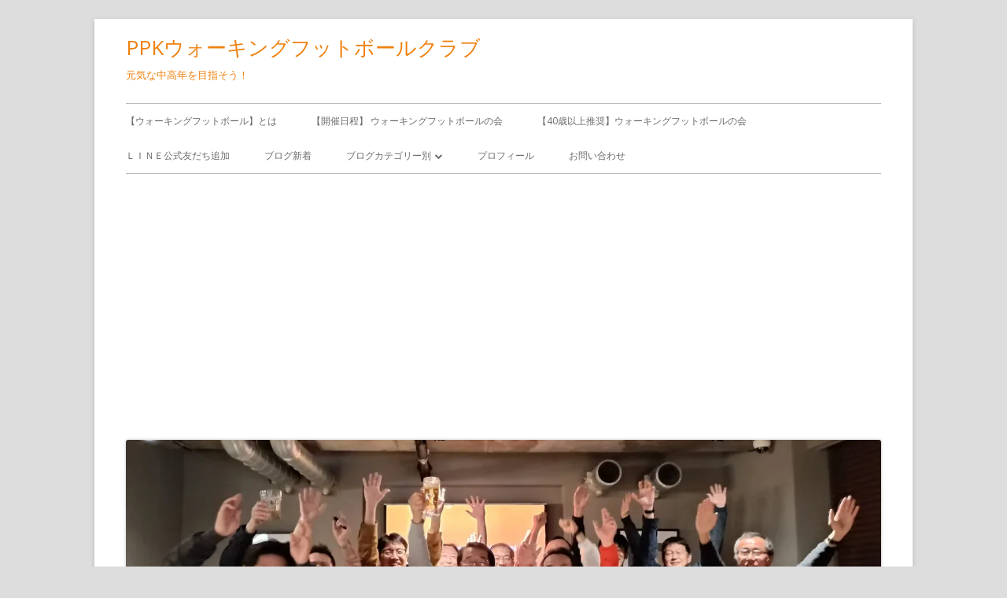

--- FILE ---
content_type: text/html; charset=UTF-8
request_url: https://jerry-w.com/diary-1000/
body_size: 32798
content:
<!doctype html>


<!--[if IE 8]>
<html class="ie ie8 no-js" dir="ltr" lang="ja" prefix="og: https://ogp.me/ns#">
<![endif]-->

<!--[if !(IE 8)]><!-->
<html dir="ltr" lang="ja" prefix="og: https://ogp.me/ns#" class="no-js">
<!--<![endif]-->
<!-- TradeDoubler site verification 3178130 -->
<head>


<meta charset="UTF-8" />
<meta name="viewport" content="width=device-width" />
<link rel="profile" href="http://gmpg.org/xfn/11" />
<link rel="profile" href="http://microformats.org/profile/specs" />
<link rel="profile" href="http://microformats.org/profile/hatom" />


<script>(function(html){html.className = html.className.replace(/\bno-js\b/,'js')})(document.documentElement);</script>
<title>【PPK日記】#1000「祝1000回記念」 | PPKウォーキングフットボールクラブ</title>

		<!-- All in One SEO 4.9.3 - aioseo.com -->
	<meta name="robots" content="max-image-preview:large" />
	<meta name="author" content="PPK渡辺"/>
	<meta name="keywords" content="シニアリーグサッカー,優勝祝賀会,大宮グルメ" />
	<link rel="canonical" href="https://jerry-w.com/diary-1000/" />
	<meta name="generator" content="All in One SEO (AIOSEO) 4.9.3" />
		<meta property="og:locale" content="ja_JP" />
		<meta property="og:site_name" content="ジェリーランド" />
		<meta property="og:type" content="article" />
		<meta property="og:title" content="【PPK日記】#1000「祝1000回記念」 | PPKウォーキングフットボールクラブ" />
		<meta property="og:url" content="https://jerry-w.com/diary-1000/" />
		<meta property="og:image" content="https://jerry-w.com/wp-content/uploads/2024/01/IMG20240114173624-scaled-e1705320534614.jpg" />
		<meta property="og:image:secure_url" content="https://jerry-w.com/wp-content/uploads/2024/01/IMG20240114173624-scaled-e1705320534614.jpg" />
		<meta property="og:image:width" content="2560" />
		<meta property="og:image:height" content="1297" />
		<meta property="article:published_time" content="2024-01-15T13:09:55+00:00" />
		<meta property="article:modified_time" content="2024-01-16T14:40:23+00:00" />
		<meta property="article:publisher" content="https://facebook.com/ppkwf" />
		<meta name="twitter:card" content="summary_large_image" />
		<meta name="twitter:site" content="@ppkwf" />
		<meta name="twitter:title" content="【PPK日記】#1000「祝1000回記念」 | PPKウォーキングフットボールクラブ" />
		<meta name="twitter:creator" content="@jerry_w_com" />
		<meta name="twitter:image" content="https://jerry-w.com/wp-content/uploads/2024/01/IMG20240114173624-scaled-e1705320534614.jpg" />
		<script type="application/ld+json" class="aioseo-schema">
			{"@context":"https:\/\/schema.org","@graph":[{"@type":"Article","@id":"https:\/\/jerry-w.com\/diary-1000\/#article","name":"\u3010PPK\u65e5\u8a18\u3011#1000\u300c\u795d1000\u56de\u8a18\u5ff5\u300d | PPK\u30a6\u30a9\u30fc\u30ad\u30f3\u30b0\u30d5\u30c3\u30c8\u30dc\u30fc\u30eb\u30af\u30e9\u30d6","headline":"\u3010PPK\u65e5\u8a18\u3011#1000\u300c\u795d1000\u56de\u8a18\u5ff5\u300d","author":{"@id":"https:\/\/jerry-w.com\/author\/hpintelinside\/#author"},"publisher":{"@id":"https:\/\/jerry-w.com\/#organization"},"image":{"@type":"ImageObject","url":"https:\/\/i0.wp.com\/jerry-w.com\/wp-content\/uploads\/2024\/01\/IMG20240114173624-scaled-e1705320534614.jpg?fit=2560%2C1297&ssl=1","width":2560,"height":1297},"datePublished":"2024-01-15T22:09:55+09:00","dateModified":"2024-01-16T23:40:23+09:00","inLanguage":"ja","commentCount":1,"mainEntityOfPage":{"@id":"https:\/\/jerry-w.com\/diary-1000\/#webpage"},"isPartOf":{"@id":"https:\/\/jerry-w.com\/diary-1000\/#webpage"},"articleSection":"\u30b5\u30c3\u30ab\u30fc, \u65e5\u8a18, \u30b7\u30cb\u30a2\u30ea\u30fc\u30b0\u30b5\u30c3\u30ab\u30fc, \u512a\u52dd\u795d\u8cc0\u4f1a, \u5927\u5bae\u30b0\u30eb\u30e1"},{"@type":"BreadcrumbList","@id":"https:\/\/jerry-w.com\/diary-1000\/#breadcrumblist","itemListElement":[{"@type":"ListItem","@id":"https:\/\/jerry-w.com#listItem","position":1,"name":"Home","item":"https:\/\/jerry-w.com","nextItem":{"@type":"ListItem","@id":"https:\/\/jerry-w.com\/category\/soccer\/#listItem","name":"\u30b5\u30c3\u30ab\u30fc"}},{"@type":"ListItem","@id":"https:\/\/jerry-w.com\/category\/soccer\/#listItem","position":2,"name":"\u30b5\u30c3\u30ab\u30fc","item":"https:\/\/jerry-w.com\/category\/soccer\/","nextItem":{"@type":"ListItem","@id":"https:\/\/jerry-w.com\/diary-1000\/#listItem","name":"\u3010PPK\u65e5\u8a18\u3011#1000\u300c\u795d1000\u56de\u8a18\u5ff5\u300d"},"previousItem":{"@type":"ListItem","@id":"https:\/\/jerry-w.com#listItem","name":"Home"}},{"@type":"ListItem","@id":"https:\/\/jerry-w.com\/diary-1000\/#listItem","position":3,"name":"\u3010PPK\u65e5\u8a18\u3011#1000\u300c\u795d1000\u56de\u8a18\u5ff5\u300d","previousItem":{"@type":"ListItem","@id":"https:\/\/jerry-w.com\/category\/soccer\/#listItem","name":"\u30b5\u30c3\u30ab\u30fc"}}]},{"@type":"Organization","@id":"https:\/\/jerry-w.com\/#organization","name":"PPK Walking Football","description":"\u5143\u6c17\u306a\u4e2d\u9ad8\u5e74\u3092\u76ee\u6307\u305d\u3046\uff01","url":"https:\/\/jerry-w.com\/","logo":{"@type":"ImageObject","url":"https:\/\/i0.wp.com\/jerry-w.com\/wp-content\/uploads\/2022\/12\/ppk_carp.png?fit=1080%2C1080&ssl=1","@id":"https:\/\/jerry-w.com\/diary-1000\/#organizationLogo","width":1080,"height":1080},"image":{"@id":"https:\/\/jerry-w.com\/diary-1000\/#organizationLogo"},"sameAs":["https:\/\/twitter.com\/ppkwf","https:\/\/www.instagram.com\/jerry_walking_soccer\/","https:\/\/www.youtube.com\/channel\/UCpzxdhrIGV8VqWngKoMhnQA"]},{"@type":"Person","@id":"https:\/\/jerry-w.com\/author\/hpintelinside\/#author","url":"https:\/\/jerry-w.com\/author\/hpintelinside\/","name":"PPK\u6e21\u8fba","image":{"@type":"ImageObject","@id":"https:\/\/jerry-w.com\/diary-1000\/#authorImage","url":"https:\/\/secure.gravatar.com\/avatar\/73973da2cae64f9593374c58bc60eb710f937b36e7034308df76c9ddc650d5b4?s=96&d=mm&r=g","width":96,"height":96,"caption":"PPK\u6e21\u8fba"},"sameAs":["@jerry_w_com"]},{"@type":"WebPage","@id":"https:\/\/jerry-w.com\/diary-1000\/#webpage","url":"https:\/\/jerry-w.com\/diary-1000\/","name":"\u3010PPK\u65e5\u8a18\u3011#1000\u300c\u795d1000\u56de\u8a18\u5ff5\u300d | PPK\u30a6\u30a9\u30fc\u30ad\u30f3\u30b0\u30d5\u30c3\u30c8\u30dc\u30fc\u30eb\u30af\u30e9\u30d6","inLanguage":"ja","isPartOf":{"@id":"https:\/\/jerry-w.com\/#website"},"breadcrumb":{"@id":"https:\/\/jerry-w.com\/diary-1000\/#breadcrumblist"},"author":{"@id":"https:\/\/jerry-w.com\/author\/hpintelinside\/#author"},"creator":{"@id":"https:\/\/jerry-w.com\/author\/hpintelinside\/#author"},"image":{"@type":"ImageObject","url":"https:\/\/i0.wp.com\/jerry-w.com\/wp-content\/uploads\/2024\/01\/IMG20240114173624-scaled-e1705320534614.jpg?fit=2560%2C1297&ssl=1","@id":"https:\/\/jerry-w.com\/diary-1000\/#mainImage","width":2560,"height":1297},"primaryImageOfPage":{"@id":"https:\/\/jerry-w.com\/diary-1000\/#mainImage"},"datePublished":"2024-01-15T22:09:55+09:00","dateModified":"2024-01-16T23:40:23+09:00"},{"@type":"WebSite","@id":"https:\/\/jerry-w.com\/#website","url":"https:\/\/jerry-w.com\/","name":"PPK WALKING FOOTBALL\u26bd\ufe0f\u5065\u5eb7\u5bff\u547d\u5ef6\u4f38\u5ba4","description":"\u5143\u6c17\u306a\u4e2d\u9ad8\u5e74\u3092\u76ee\u6307\u305d\u3046\uff01","inLanguage":"ja","publisher":{"@id":"https:\/\/jerry-w.com\/#organization"}}]}
		</script>
		<!-- All in One SEO -->

<link rel='dns-prefetch' href='//webfonts.xserver.jp' />
<link rel='dns-prefetch' href='//secure.gravatar.com' />
<link rel='dns-prefetch' href='//stats.wp.com' />
<link rel='dns-prefetch' href='//fonts.googleapis.com' />
<link rel='dns-prefetch' href='//v0.wordpress.com' />
<link rel='dns-prefetch' href='//jetpack.wordpress.com' />
<link rel='dns-prefetch' href='//s0.wp.com' />
<link rel='dns-prefetch' href='//public-api.wordpress.com' />
<link rel='dns-prefetch' href='//0.gravatar.com' />
<link rel='dns-prefetch' href='//1.gravatar.com' />
<link rel='dns-prefetch' href='//2.gravatar.com' />
<link rel='dns-prefetch' href='//www.googletagmanager.com' />
<link rel='dns-prefetch' href='//pagead2.googlesyndication.com' />
<link href='https://fonts.gstatic.com' crossorigin rel='preconnect' />
<link rel='preconnect' href='//i0.wp.com' />
<link rel='preconnect' href='//c0.wp.com' />
<link rel="alternate" type="application/rss+xml" title="PPKウォーキングフットボールクラブ &raquo; フィード" href="https://jerry-w.com/feed/" />
<link rel="alternate" type="application/rss+xml" title="PPKウォーキングフットボールクラブ &raquo; コメントフィード" href="https://jerry-w.com/comments/feed/" />
<link rel="alternate" type="application/rss+xml" title="PPKウォーキングフットボールクラブ &raquo; 【PPK日記】#1000「祝1000回記念」 のコメントのフィード" href="https://jerry-w.com/diary-1000/feed/" />
<link rel="alternate" title="oEmbed (JSON)" type="application/json+oembed" href="https://jerry-w.com/wp-json/oembed/1.0/embed?url=https%3A%2F%2Fjerry-w.com%2Fdiary-1000%2F" />
<link rel="alternate" title="oEmbed (XML)" type="text/xml+oembed" href="https://jerry-w.com/wp-json/oembed/1.0/embed?url=https%3A%2F%2Fjerry-w.com%2Fdiary-1000%2F&#038;format=xml" />
<style id='wp-img-auto-sizes-contain-inline-css' type='text/css'>
img:is([sizes=auto i],[sizes^="auto," i]){contain-intrinsic-size:3000px 1500px}
/*# sourceURL=wp-img-auto-sizes-contain-inline-css */
</style>
<link rel='stylesheet' id='eo-leaflet.js-css' href='https://jerry-w.com/wp-content/plugins/event-organiser/lib/leaflet/leaflet.min.css?ver=1.4.0' type='text/css' media='all' />
<style id='eo-leaflet.js-inline-css' type='text/css'>
.leaflet-popup-close-button{box-shadow:none!important;}
/*# sourceURL=eo-leaflet.js-inline-css */
</style>
<link rel='stylesheet' id='jetpack_related-posts-css' href='https://c0.wp.com/p/jetpack/15.4/modules/related-posts/related-posts.css' type='text/css' media='all' />
<style id='wp-emoji-styles-inline-css' type='text/css'>

	img.wp-smiley, img.emoji {
		display: inline !important;
		border: none !important;
		box-shadow: none !important;
		height: 1em !important;
		width: 1em !important;
		margin: 0 0.07em !important;
		vertical-align: -0.1em !important;
		background: none !important;
		padding: 0 !important;
	}
/*# sourceURL=wp-emoji-styles-inline-css */
</style>
<style id='wp-block-library-inline-css' type='text/css'>
:root{--wp-block-synced-color:#7a00df;--wp-block-synced-color--rgb:122,0,223;--wp-bound-block-color:var(--wp-block-synced-color);--wp-editor-canvas-background:#ddd;--wp-admin-theme-color:#007cba;--wp-admin-theme-color--rgb:0,124,186;--wp-admin-theme-color-darker-10:#006ba1;--wp-admin-theme-color-darker-10--rgb:0,107,160.5;--wp-admin-theme-color-darker-20:#005a87;--wp-admin-theme-color-darker-20--rgb:0,90,135;--wp-admin-border-width-focus:2px}@media (min-resolution:192dpi){:root{--wp-admin-border-width-focus:1.5px}}.wp-element-button{cursor:pointer}:root .has-very-light-gray-background-color{background-color:#eee}:root .has-very-dark-gray-background-color{background-color:#313131}:root .has-very-light-gray-color{color:#eee}:root .has-very-dark-gray-color{color:#313131}:root .has-vivid-green-cyan-to-vivid-cyan-blue-gradient-background{background:linear-gradient(135deg,#00d084,#0693e3)}:root .has-purple-crush-gradient-background{background:linear-gradient(135deg,#34e2e4,#4721fb 50%,#ab1dfe)}:root .has-hazy-dawn-gradient-background{background:linear-gradient(135deg,#faaca8,#dad0ec)}:root .has-subdued-olive-gradient-background{background:linear-gradient(135deg,#fafae1,#67a671)}:root .has-atomic-cream-gradient-background{background:linear-gradient(135deg,#fdd79a,#004a59)}:root .has-nightshade-gradient-background{background:linear-gradient(135deg,#330968,#31cdcf)}:root .has-midnight-gradient-background{background:linear-gradient(135deg,#020381,#2874fc)}:root{--wp--preset--font-size--normal:16px;--wp--preset--font-size--huge:42px}.has-regular-font-size{font-size:1em}.has-larger-font-size{font-size:2.625em}.has-normal-font-size{font-size:var(--wp--preset--font-size--normal)}.has-huge-font-size{font-size:var(--wp--preset--font-size--huge)}.has-text-align-center{text-align:center}.has-text-align-left{text-align:left}.has-text-align-right{text-align:right}.has-fit-text{white-space:nowrap!important}#end-resizable-editor-section{display:none}.aligncenter{clear:both}.items-justified-left{justify-content:flex-start}.items-justified-center{justify-content:center}.items-justified-right{justify-content:flex-end}.items-justified-space-between{justify-content:space-between}.screen-reader-text{border:0;clip-path:inset(50%);height:1px;margin:-1px;overflow:hidden;padding:0;position:absolute;width:1px;word-wrap:normal!important}.screen-reader-text:focus{background-color:#ddd;clip-path:none;color:#444;display:block;font-size:1em;height:auto;left:5px;line-height:normal;padding:15px 23px 14px;text-decoration:none;top:5px;width:auto;z-index:100000}html :where(.has-border-color){border-style:solid}html :where([style*=border-top-color]){border-top-style:solid}html :where([style*=border-right-color]){border-right-style:solid}html :where([style*=border-bottom-color]){border-bottom-style:solid}html :where([style*=border-left-color]){border-left-style:solid}html :where([style*=border-width]){border-style:solid}html :where([style*=border-top-width]){border-top-style:solid}html :where([style*=border-right-width]){border-right-style:solid}html :where([style*=border-bottom-width]){border-bottom-style:solid}html :where([style*=border-left-width]){border-left-style:solid}html :where(img[class*=wp-image-]){height:auto;max-width:100%}:where(figure){margin:0 0 1em}html :where(.is-position-sticky){--wp-admin--admin-bar--position-offset:var(--wp-admin--admin-bar--height,0px)}@media screen and (max-width:600px){html :where(.is-position-sticky){--wp-admin--admin-bar--position-offset:0px}}

/*# sourceURL=wp-block-library-inline-css */
</style><style id='wp-block-gallery-inline-css' type='text/css'>
.blocks-gallery-grid:not(.has-nested-images),.wp-block-gallery:not(.has-nested-images){display:flex;flex-wrap:wrap;list-style-type:none;margin:0;padding:0}.blocks-gallery-grid:not(.has-nested-images) .blocks-gallery-image,.blocks-gallery-grid:not(.has-nested-images) .blocks-gallery-item,.wp-block-gallery:not(.has-nested-images) .blocks-gallery-image,.wp-block-gallery:not(.has-nested-images) .blocks-gallery-item{display:flex;flex-direction:column;flex-grow:1;justify-content:center;margin:0 1em 1em 0;position:relative;width:calc(50% - 1em)}.blocks-gallery-grid:not(.has-nested-images) .blocks-gallery-image:nth-of-type(2n),.blocks-gallery-grid:not(.has-nested-images) .blocks-gallery-item:nth-of-type(2n),.wp-block-gallery:not(.has-nested-images) .blocks-gallery-image:nth-of-type(2n),.wp-block-gallery:not(.has-nested-images) .blocks-gallery-item:nth-of-type(2n){margin-right:0}.blocks-gallery-grid:not(.has-nested-images) .blocks-gallery-image figure,.blocks-gallery-grid:not(.has-nested-images) .blocks-gallery-item figure,.wp-block-gallery:not(.has-nested-images) .blocks-gallery-image figure,.wp-block-gallery:not(.has-nested-images) .blocks-gallery-item figure{align-items:flex-end;display:flex;height:100%;justify-content:flex-start;margin:0}.blocks-gallery-grid:not(.has-nested-images) .blocks-gallery-image img,.blocks-gallery-grid:not(.has-nested-images) .blocks-gallery-item img,.wp-block-gallery:not(.has-nested-images) .blocks-gallery-image img,.wp-block-gallery:not(.has-nested-images) .blocks-gallery-item img{display:block;height:auto;max-width:100%;width:auto}.blocks-gallery-grid:not(.has-nested-images) .blocks-gallery-image figcaption,.blocks-gallery-grid:not(.has-nested-images) .blocks-gallery-item figcaption,.wp-block-gallery:not(.has-nested-images) .blocks-gallery-image figcaption,.wp-block-gallery:not(.has-nested-images) .blocks-gallery-item figcaption{background:linear-gradient(0deg,#000000b3,#0000004d 70%,#0000);bottom:0;box-sizing:border-box;color:#fff;font-size:.8em;margin:0;max-height:100%;overflow:auto;padding:3em .77em .7em;position:absolute;text-align:center;width:100%;z-index:2}.blocks-gallery-grid:not(.has-nested-images) .blocks-gallery-image figcaption img,.blocks-gallery-grid:not(.has-nested-images) .blocks-gallery-item figcaption img,.wp-block-gallery:not(.has-nested-images) .blocks-gallery-image figcaption img,.wp-block-gallery:not(.has-nested-images) .blocks-gallery-item figcaption img{display:inline}.blocks-gallery-grid:not(.has-nested-images) figcaption,.wp-block-gallery:not(.has-nested-images) figcaption{flex-grow:1}.blocks-gallery-grid:not(.has-nested-images).is-cropped .blocks-gallery-image a,.blocks-gallery-grid:not(.has-nested-images).is-cropped .blocks-gallery-image img,.blocks-gallery-grid:not(.has-nested-images).is-cropped .blocks-gallery-item a,.blocks-gallery-grid:not(.has-nested-images).is-cropped .blocks-gallery-item img,.wp-block-gallery:not(.has-nested-images).is-cropped .blocks-gallery-image a,.wp-block-gallery:not(.has-nested-images).is-cropped .blocks-gallery-image img,.wp-block-gallery:not(.has-nested-images).is-cropped .blocks-gallery-item a,.wp-block-gallery:not(.has-nested-images).is-cropped .blocks-gallery-item img{flex:1;height:100%;object-fit:cover;width:100%}.blocks-gallery-grid:not(.has-nested-images).columns-1 .blocks-gallery-image,.blocks-gallery-grid:not(.has-nested-images).columns-1 .blocks-gallery-item,.wp-block-gallery:not(.has-nested-images).columns-1 .blocks-gallery-image,.wp-block-gallery:not(.has-nested-images).columns-1 .blocks-gallery-item{margin-right:0;width:100%}@media (min-width:600px){.blocks-gallery-grid:not(.has-nested-images).columns-3 .blocks-gallery-image,.blocks-gallery-grid:not(.has-nested-images).columns-3 .blocks-gallery-item,.wp-block-gallery:not(.has-nested-images).columns-3 .blocks-gallery-image,.wp-block-gallery:not(.has-nested-images).columns-3 .blocks-gallery-item{margin-right:1em;width:calc(33.33333% - .66667em)}.blocks-gallery-grid:not(.has-nested-images).columns-4 .blocks-gallery-image,.blocks-gallery-grid:not(.has-nested-images).columns-4 .blocks-gallery-item,.wp-block-gallery:not(.has-nested-images).columns-4 .blocks-gallery-image,.wp-block-gallery:not(.has-nested-images).columns-4 .blocks-gallery-item{margin-right:1em;width:calc(25% - .75em)}.blocks-gallery-grid:not(.has-nested-images).columns-5 .blocks-gallery-image,.blocks-gallery-grid:not(.has-nested-images).columns-5 .blocks-gallery-item,.wp-block-gallery:not(.has-nested-images).columns-5 .blocks-gallery-image,.wp-block-gallery:not(.has-nested-images).columns-5 .blocks-gallery-item{margin-right:1em;width:calc(20% - .8em)}.blocks-gallery-grid:not(.has-nested-images).columns-6 .blocks-gallery-image,.blocks-gallery-grid:not(.has-nested-images).columns-6 .blocks-gallery-item,.wp-block-gallery:not(.has-nested-images).columns-6 .blocks-gallery-image,.wp-block-gallery:not(.has-nested-images).columns-6 .blocks-gallery-item{margin-right:1em;width:calc(16.66667% - .83333em)}.blocks-gallery-grid:not(.has-nested-images).columns-7 .blocks-gallery-image,.blocks-gallery-grid:not(.has-nested-images).columns-7 .blocks-gallery-item,.wp-block-gallery:not(.has-nested-images).columns-7 .blocks-gallery-image,.wp-block-gallery:not(.has-nested-images).columns-7 .blocks-gallery-item{margin-right:1em;width:calc(14.28571% - .85714em)}.blocks-gallery-grid:not(.has-nested-images).columns-8 .blocks-gallery-image,.blocks-gallery-grid:not(.has-nested-images).columns-8 .blocks-gallery-item,.wp-block-gallery:not(.has-nested-images).columns-8 .blocks-gallery-image,.wp-block-gallery:not(.has-nested-images).columns-8 .blocks-gallery-item{margin-right:1em;width:calc(12.5% - .875em)}.blocks-gallery-grid:not(.has-nested-images).columns-1 .blocks-gallery-image:nth-of-type(1n),.blocks-gallery-grid:not(.has-nested-images).columns-1 .blocks-gallery-item:nth-of-type(1n),.blocks-gallery-grid:not(.has-nested-images).columns-2 .blocks-gallery-image:nth-of-type(2n),.blocks-gallery-grid:not(.has-nested-images).columns-2 .blocks-gallery-item:nth-of-type(2n),.blocks-gallery-grid:not(.has-nested-images).columns-3 .blocks-gallery-image:nth-of-type(3n),.blocks-gallery-grid:not(.has-nested-images).columns-3 .blocks-gallery-item:nth-of-type(3n),.blocks-gallery-grid:not(.has-nested-images).columns-4 .blocks-gallery-image:nth-of-type(4n),.blocks-gallery-grid:not(.has-nested-images).columns-4 .blocks-gallery-item:nth-of-type(4n),.blocks-gallery-grid:not(.has-nested-images).columns-5 .blocks-gallery-image:nth-of-type(5n),.blocks-gallery-grid:not(.has-nested-images).columns-5 .blocks-gallery-item:nth-of-type(5n),.blocks-gallery-grid:not(.has-nested-images).columns-6 .blocks-gallery-image:nth-of-type(6n),.blocks-gallery-grid:not(.has-nested-images).columns-6 .blocks-gallery-item:nth-of-type(6n),.blocks-gallery-grid:not(.has-nested-images).columns-7 .blocks-gallery-image:nth-of-type(7n),.blocks-gallery-grid:not(.has-nested-images).columns-7 .blocks-gallery-item:nth-of-type(7n),.blocks-gallery-grid:not(.has-nested-images).columns-8 .blocks-gallery-image:nth-of-type(8n),.blocks-gallery-grid:not(.has-nested-images).columns-8 .blocks-gallery-item:nth-of-type(8n),.wp-block-gallery:not(.has-nested-images).columns-1 .blocks-gallery-image:nth-of-type(1n),.wp-block-gallery:not(.has-nested-images).columns-1 .blocks-gallery-item:nth-of-type(1n),.wp-block-gallery:not(.has-nested-images).columns-2 .blocks-gallery-image:nth-of-type(2n),.wp-block-gallery:not(.has-nested-images).columns-2 .blocks-gallery-item:nth-of-type(2n),.wp-block-gallery:not(.has-nested-images).columns-3 .blocks-gallery-image:nth-of-type(3n),.wp-block-gallery:not(.has-nested-images).columns-3 .blocks-gallery-item:nth-of-type(3n),.wp-block-gallery:not(.has-nested-images).columns-4 .blocks-gallery-image:nth-of-type(4n),.wp-block-gallery:not(.has-nested-images).columns-4 .blocks-gallery-item:nth-of-type(4n),.wp-block-gallery:not(.has-nested-images).columns-5 .blocks-gallery-image:nth-of-type(5n),.wp-block-gallery:not(.has-nested-images).columns-5 .blocks-gallery-item:nth-of-type(5n),.wp-block-gallery:not(.has-nested-images).columns-6 .blocks-gallery-image:nth-of-type(6n),.wp-block-gallery:not(.has-nested-images).columns-6 .blocks-gallery-item:nth-of-type(6n),.wp-block-gallery:not(.has-nested-images).columns-7 .blocks-gallery-image:nth-of-type(7n),.wp-block-gallery:not(.has-nested-images).columns-7 .blocks-gallery-item:nth-of-type(7n),.wp-block-gallery:not(.has-nested-images).columns-8 .blocks-gallery-image:nth-of-type(8n),.wp-block-gallery:not(.has-nested-images).columns-8 .blocks-gallery-item:nth-of-type(8n){margin-right:0}}.blocks-gallery-grid:not(.has-nested-images) .blocks-gallery-image:last-child,.blocks-gallery-grid:not(.has-nested-images) .blocks-gallery-item:last-child,.wp-block-gallery:not(.has-nested-images) .blocks-gallery-image:last-child,.wp-block-gallery:not(.has-nested-images) .blocks-gallery-item:last-child{margin-right:0}.blocks-gallery-grid:not(.has-nested-images).alignleft,.blocks-gallery-grid:not(.has-nested-images).alignright,.wp-block-gallery:not(.has-nested-images).alignleft,.wp-block-gallery:not(.has-nested-images).alignright{max-width:420px;width:100%}.blocks-gallery-grid:not(.has-nested-images).aligncenter .blocks-gallery-item figure,.wp-block-gallery:not(.has-nested-images).aligncenter .blocks-gallery-item figure{justify-content:center}.wp-block-gallery:not(.is-cropped) .blocks-gallery-item{align-self:flex-start}figure.wp-block-gallery.has-nested-images{align-items:normal}.wp-block-gallery.has-nested-images figure.wp-block-image:not(#individual-image){margin:0;width:calc(50% - var(--wp--style--unstable-gallery-gap, 16px)/2)}.wp-block-gallery.has-nested-images figure.wp-block-image{box-sizing:border-box;display:flex;flex-direction:column;flex-grow:1;justify-content:center;max-width:100%;position:relative}.wp-block-gallery.has-nested-images figure.wp-block-image>a,.wp-block-gallery.has-nested-images figure.wp-block-image>div{flex-direction:column;flex-grow:1;margin:0}.wp-block-gallery.has-nested-images figure.wp-block-image img{display:block;height:auto;max-width:100%!important;width:auto}.wp-block-gallery.has-nested-images figure.wp-block-image figcaption,.wp-block-gallery.has-nested-images figure.wp-block-image:has(figcaption):before{bottom:0;left:0;max-height:100%;position:absolute;right:0}.wp-block-gallery.has-nested-images figure.wp-block-image:has(figcaption):before{backdrop-filter:blur(3px);content:"";height:100%;-webkit-mask-image:linear-gradient(0deg,#000 20%,#0000);mask-image:linear-gradient(0deg,#000 20%,#0000);max-height:40%;pointer-events:none}.wp-block-gallery.has-nested-images figure.wp-block-image figcaption{box-sizing:border-box;color:#fff;font-size:13px;margin:0;overflow:auto;padding:1em;text-align:center;text-shadow:0 0 1.5px #000}.wp-block-gallery.has-nested-images figure.wp-block-image figcaption::-webkit-scrollbar{height:12px;width:12px}.wp-block-gallery.has-nested-images figure.wp-block-image figcaption::-webkit-scrollbar-track{background-color:initial}.wp-block-gallery.has-nested-images figure.wp-block-image figcaption::-webkit-scrollbar-thumb{background-clip:padding-box;background-color:initial;border:3px solid #0000;border-radius:8px}.wp-block-gallery.has-nested-images figure.wp-block-image figcaption:focus-within::-webkit-scrollbar-thumb,.wp-block-gallery.has-nested-images figure.wp-block-image figcaption:focus::-webkit-scrollbar-thumb,.wp-block-gallery.has-nested-images figure.wp-block-image figcaption:hover::-webkit-scrollbar-thumb{background-color:#fffc}.wp-block-gallery.has-nested-images figure.wp-block-image figcaption{scrollbar-color:#0000 #0000;scrollbar-gutter:stable both-edges;scrollbar-width:thin}.wp-block-gallery.has-nested-images figure.wp-block-image figcaption:focus,.wp-block-gallery.has-nested-images figure.wp-block-image figcaption:focus-within,.wp-block-gallery.has-nested-images figure.wp-block-image figcaption:hover{scrollbar-color:#fffc #0000}.wp-block-gallery.has-nested-images figure.wp-block-image figcaption{will-change:transform}@media (hover:none){.wp-block-gallery.has-nested-images figure.wp-block-image figcaption{scrollbar-color:#fffc #0000}}.wp-block-gallery.has-nested-images figure.wp-block-image figcaption{background:linear-gradient(0deg,#0006,#0000)}.wp-block-gallery.has-nested-images figure.wp-block-image figcaption img{display:inline}.wp-block-gallery.has-nested-images figure.wp-block-image figcaption a{color:inherit}.wp-block-gallery.has-nested-images figure.wp-block-image.has-custom-border img{box-sizing:border-box}.wp-block-gallery.has-nested-images figure.wp-block-image.has-custom-border>a,.wp-block-gallery.has-nested-images figure.wp-block-image.has-custom-border>div,.wp-block-gallery.has-nested-images figure.wp-block-image.is-style-rounded>a,.wp-block-gallery.has-nested-images figure.wp-block-image.is-style-rounded>div{flex:1 1 auto}.wp-block-gallery.has-nested-images figure.wp-block-image.has-custom-border figcaption,.wp-block-gallery.has-nested-images figure.wp-block-image.is-style-rounded figcaption{background:none;color:inherit;flex:initial;margin:0;padding:10px 10px 9px;position:relative;text-shadow:none}.wp-block-gallery.has-nested-images figure.wp-block-image.has-custom-border:before,.wp-block-gallery.has-nested-images figure.wp-block-image.is-style-rounded:before{content:none}.wp-block-gallery.has-nested-images figcaption{flex-basis:100%;flex-grow:1;text-align:center}.wp-block-gallery.has-nested-images:not(.is-cropped) figure.wp-block-image:not(#individual-image){margin-bottom:auto;margin-top:0}.wp-block-gallery.has-nested-images.is-cropped figure.wp-block-image:not(#individual-image){align-self:inherit}.wp-block-gallery.has-nested-images.is-cropped figure.wp-block-image:not(#individual-image)>a,.wp-block-gallery.has-nested-images.is-cropped figure.wp-block-image:not(#individual-image)>div:not(.components-drop-zone){display:flex}.wp-block-gallery.has-nested-images.is-cropped figure.wp-block-image:not(#individual-image) a,.wp-block-gallery.has-nested-images.is-cropped figure.wp-block-image:not(#individual-image) img{flex:1 0 0%;height:100%;object-fit:cover;width:100%}.wp-block-gallery.has-nested-images.columns-1 figure.wp-block-image:not(#individual-image){width:100%}@media (min-width:600px){.wp-block-gallery.has-nested-images.columns-3 figure.wp-block-image:not(#individual-image){width:calc(33.33333% - var(--wp--style--unstable-gallery-gap, 16px)*.66667)}.wp-block-gallery.has-nested-images.columns-4 figure.wp-block-image:not(#individual-image){width:calc(25% - var(--wp--style--unstable-gallery-gap, 16px)*.75)}.wp-block-gallery.has-nested-images.columns-5 figure.wp-block-image:not(#individual-image){width:calc(20% - var(--wp--style--unstable-gallery-gap, 16px)*.8)}.wp-block-gallery.has-nested-images.columns-6 figure.wp-block-image:not(#individual-image){width:calc(16.66667% - var(--wp--style--unstable-gallery-gap, 16px)*.83333)}.wp-block-gallery.has-nested-images.columns-7 figure.wp-block-image:not(#individual-image){width:calc(14.28571% - var(--wp--style--unstable-gallery-gap, 16px)*.85714)}.wp-block-gallery.has-nested-images.columns-8 figure.wp-block-image:not(#individual-image){width:calc(12.5% - var(--wp--style--unstable-gallery-gap, 16px)*.875)}.wp-block-gallery.has-nested-images.columns-default figure.wp-block-image:not(#individual-image){width:calc(33.33% - var(--wp--style--unstable-gallery-gap, 16px)*.66667)}.wp-block-gallery.has-nested-images.columns-default figure.wp-block-image:not(#individual-image):first-child:nth-last-child(2),.wp-block-gallery.has-nested-images.columns-default figure.wp-block-image:not(#individual-image):first-child:nth-last-child(2)~figure.wp-block-image:not(#individual-image){width:calc(50% - var(--wp--style--unstable-gallery-gap, 16px)*.5)}.wp-block-gallery.has-nested-images.columns-default figure.wp-block-image:not(#individual-image):first-child:last-child{width:100%}}.wp-block-gallery.has-nested-images.alignleft,.wp-block-gallery.has-nested-images.alignright{max-width:420px;width:100%}.wp-block-gallery.has-nested-images.aligncenter{justify-content:center}
/*# sourceURL=https://c0.wp.com/c/6.9/wp-includes/blocks/gallery/style.min.css */
</style>
<style id='wp-block-image-inline-css' type='text/css'>
.wp-block-image>a,.wp-block-image>figure>a{display:inline-block}.wp-block-image img{box-sizing:border-box;height:auto;max-width:100%;vertical-align:bottom}@media not (prefers-reduced-motion){.wp-block-image img.hide{visibility:hidden}.wp-block-image img.show{animation:show-content-image .4s}}.wp-block-image[style*=border-radius] img,.wp-block-image[style*=border-radius]>a{border-radius:inherit}.wp-block-image.has-custom-border img{box-sizing:border-box}.wp-block-image.aligncenter{text-align:center}.wp-block-image.alignfull>a,.wp-block-image.alignwide>a{width:100%}.wp-block-image.alignfull img,.wp-block-image.alignwide img{height:auto;width:100%}.wp-block-image .aligncenter,.wp-block-image .alignleft,.wp-block-image .alignright,.wp-block-image.aligncenter,.wp-block-image.alignleft,.wp-block-image.alignright{display:table}.wp-block-image .aligncenter>figcaption,.wp-block-image .alignleft>figcaption,.wp-block-image .alignright>figcaption,.wp-block-image.aligncenter>figcaption,.wp-block-image.alignleft>figcaption,.wp-block-image.alignright>figcaption{caption-side:bottom;display:table-caption}.wp-block-image .alignleft{float:left;margin:.5em 1em .5em 0}.wp-block-image .alignright{float:right;margin:.5em 0 .5em 1em}.wp-block-image .aligncenter{margin-left:auto;margin-right:auto}.wp-block-image :where(figcaption){margin-bottom:1em;margin-top:.5em}.wp-block-image.is-style-circle-mask img{border-radius:9999px}@supports ((-webkit-mask-image:none) or (mask-image:none)) or (-webkit-mask-image:none){.wp-block-image.is-style-circle-mask img{border-radius:0;-webkit-mask-image:url('data:image/svg+xml;utf8,<svg viewBox="0 0 100 100" xmlns="http://www.w3.org/2000/svg"><circle cx="50" cy="50" r="50"/></svg>');mask-image:url('data:image/svg+xml;utf8,<svg viewBox="0 0 100 100" xmlns="http://www.w3.org/2000/svg"><circle cx="50" cy="50" r="50"/></svg>');mask-mode:alpha;-webkit-mask-position:center;mask-position:center;-webkit-mask-repeat:no-repeat;mask-repeat:no-repeat;-webkit-mask-size:contain;mask-size:contain}}:root :where(.wp-block-image.is-style-rounded img,.wp-block-image .is-style-rounded img){border-radius:9999px}.wp-block-image figure{margin:0}.wp-lightbox-container{display:flex;flex-direction:column;position:relative}.wp-lightbox-container img{cursor:zoom-in}.wp-lightbox-container img:hover+button{opacity:1}.wp-lightbox-container button{align-items:center;backdrop-filter:blur(16px) saturate(180%);background-color:#5a5a5a40;border:none;border-radius:4px;cursor:zoom-in;display:flex;height:20px;justify-content:center;opacity:0;padding:0;position:absolute;right:16px;text-align:center;top:16px;width:20px;z-index:100}@media not (prefers-reduced-motion){.wp-lightbox-container button{transition:opacity .2s ease}}.wp-lightbox-container button:focus-visible{outline:3px auto #5a5a5a40;outline:3px auto -webkit-focus-ring-color;outline-offset:3px}.wp-lightbox-container button:hover{cursor:pointer;opacity:1}.wp-lightbox-container button:focus{opacity:1}.wp-lightbox-container button:focus,.wp-lightbox-container button:hover,.wp-lightbox-container button:not(:hover):not(:active):not(.has-background){background-color:#5a5a5a40;border:none}.wp-lightbox-overlay{box-sizing:border-box;cursor:zoom-out;height:100vh;left:0;overflow:hidden;position:fixed;top:0;visibility:hidden;width:100%;z-index:100000}.wp-lightbox-overlay .close-button{align-items:center;cursor:pointer;display:flex;justify-content:center;min-height:40px;min-width:40px;padding:0;position:absolute;right:calc(env(safe-area-inset-right) + 16px);top:calc(env(safe-area-inset-top) + 16px);z-index:5000000}.wp-lightbox-overlay .close-button:focus,.wp-lightbox-overlay .close-button:hover,.wp-lightbox-overlay .close-button:not(:hover):not(:active):not(.has-background){background:none;border:none}.wp-lightbox-overlay .lightbox-image-container{height:var(--wp--lightbox-container-height);left:50%;overflow:hidden;position:absolute;top:50%;transform:translate(-50%,-50%);transform-origin:top left;width:var(--wp--lightbox-container-width);z-index:9999999999}.wp-lightbox-overlay .wp-block-image{align-items:center;box-sizing:border-box;display:flex;height:100%;justify-content:center;margin:0;position:relative;transform-origin:0 0;width:100%;z-index:3000000}.wp-lightbox-overlay .wp-block-image img{height:var(--wp--lightbox-image-height);min-height:var(--wp--lightbox-image-height);min-width:var(--wp--lightbox-image-width);width:var(--wp--lightbox-image-width)}.wp-lightbox-overlay .wp-block-image figcaption{display:none}.wp-lightbox-overlay button{background:none;border:none}.wp-lightbox-overlay .scrim{background-color:#fff;height:100%;opacity:.9;position:absolute;width:100%;z-index:2000000}.wp-lightbox-overlay.active{visibility:visible}@media not (prefers-reduced-motion){.wp-lightbox-overlay.active{animation:turn-on-visibility .25s both}.wp-lightbox-overlay.active img{animation:turn-on-visibility .35s both}.wp-lightbox-overlay.show-closing-animation:not(.active){animation:turn-off-visibility .35s both}.wp-lightbox-overlay.show-closing-animation:not(.active) img{animation:turn-off-visibility .25s both}.wp-lightbox-overlay.zoom.active{animation:none;opacity:1;visibility:visible}.wp-lightbox-overlay.zoom.active .lightbox-image-container{animation:lightbox-zoom-in .4s}.wp-lightbox-overlay.zoom.active .lightbox-image-container img{animation:none}.wp-lightbox-overlay.zoom.active .scrim{animation:turn-on-visibility .4s forwards}.wp-lightbox-overlay.zoom.show-closing-animation:not(.active){animation:none}.wp-lightbox-overlay.zoom.show-closing-animation:not(.active) .lightbox-image-container{animation:lightbox-zoom-out .4s}.wp-lightbox-overlay.zoom.show-closing-animation:not(.active) .lightbox-image-container img{animation:none}.wp-lightbox-overlay.zoom.show-closing-animation:not(.active) .scrim{animation:turn-off-visibility .4s forwards}}@keyframes show-content-image{0%{visibility:hidden}99%{visibility:hidden}to{visibility:visible}}@keyframes turn-on-visibility{0%{opacity:0}to{opacity:1}}@keyframes turn-off-visibility{0%{opacity:1;visibility:visible}99%{opacity:0;visibility:visible}to{opacity:0;visibility:hidden}}@keyframes lightbox-zoom-in{0%{transform:translate(calc((-100vw + var(--wp--lightbox-scrollbar-width))/2 + var(--wp--lightbox-initial-left-position)),calc(-50vh + var(--wp--lightbox-initial-top-position))) scale(var(--wp--lightbox-scale))}to{transform:translate(-50%,-50%) scale(1)}}@keyframes lightbox-zoom-out{0%{transform:translate(-50%,-50%) scale(1);visibility:visible}99%{visibility:visible}to{transform:translate(calc((-100vw + var(--wp--lightbox-scrollbar-width))/2 + var(--wp--lightbox-initial-left-position)),calc(-50vh + var(--wp--lightbox-initial-top-position))) scale(var(--wp--lightbox-scale));visibility:hidden}}
/*# sourceURL=https://c0.wp.com/c/6.9/wp-includes/blocks/image/style.min.css */
</style>
<style id='wp-block-list-inline-css' type='text/css'>
ol,ul{box-sizing:border-box}:root :where(.wp-block-list.has-background){padding:1.25em 2.375em}
/*# sourceURL=https://c0.wp.com/c/6.9/wp-includes/blocks/list/style.min.css */
</style>
<style id='wp-block-search-inline-css' type='text/css'>
.wp-block-search__button{margin-left:10px;word-break:normal}.wp-block-search__button.has-icon{line-height:0}.wp-block-search__button svg{height:1.25em;min-height:24px;min-width:24px;width:1.25em;fill:currentColor;vertical-align:text-bottom}:where(.wp-block-search__button){border:1px solid #ccc;padding:6px 10px}.wp-block-search__inside-wrapper{display:flex;flex:auto;flex-wrap:nowrap;max-width:100%}.wp-block-search__label{width:100%}.wp-block-search.wp-block-search__button-only .wp-block-search__button{box-sizing:border-box;display:flex;flex-shrink:0;justify-content:center;margin-left:0;max-width:100%}.wp-block-search.wp-block-search__button-only .wp-block-search__inside-wrapper{min-width:0!important;transition-property:width}.wp-block-search.wp-block-search__button-only .wp-block-search__input{flex-basis:100%;transition-duration:.3s}.wp-block-search.wp-block-search__button-only.wp-block-search__searchfield-hidden,.wp-block-search.wp-block-search__button-only.wp-block-search__searchfield-hidden .wp-block-search__inside-wrapper{overflow:hidden}.wp-block-search.wp-block-search__button-only.wp-block-search__searchfield-hidden .wp-block-search__input{border-left-width:0!important;border-right-width:0!important;flex-basis:0;flex-grow:0;margin:0;min-width:0!important;padding-left:0!important;padding-right:0!important;width:0!important}:where(.wp-block-search__input){appearance:none;border:1px solid #949494;flex-grow:1;font-family:inherit;font-size:inherit;font-style:inherit;font-weight:inherit;letter-spacing:inherit;line-height:inherit;margin-left:0;margin-right:0;min-width:3rem;padding:8px;text-decoration:unset!important;text-transform:inherit}:where(.wp-block-search__button-inside .wp-block-search__inside-wrapper){background-color:#fff;border:1px solid #949494;box-sizing:border-box;padding:4px}:where(.wp-block-search__button-inside .wp-block-search__inside-wrapper) .wp-block-search__input{border:none;border-radius:0;padding:0 4px}:where(.wp-block-search__button-inside .wp-block-search__inside-wrapper) .wp-block-search__input:focus{outline:none}:where(.wp-block-search__button-inside .wp-block-search__inside-wrapper) :where(.wp-block-search__button){padding:4px 8px}.wp-block-search.aligncenter .wp-block-search__inside-wrapper{margin:auto}.wp-block[data-align=right] .wp-block-search.wp-block-search__button-only .wp-block-search__inside-wrapper{float:right}
/*# sourceURL=https://c0.wp.com/c/6.9/wp-includes/blocks/search/style.min.css */
</style>
<style id='wp-block-embed-inline-css' type='text/css'>
.wp-block-embed.alignleft,.wp-block-embed.alignright,.wp-block[data-align=left]>[data-type="core/embed"],.wp-block[data-align=right]>[data-type="core/embed"]{max-width:360px;width:100%}.wp-block-embed.alignleft .wp-block-embed__wrapper,.wp-block-embed.alignright .wp-block-embed__wrapper,.wp-block[data-align=left]>[data-type="core/embed"] .wp-block-embed__wrapper,.wp-block[data-align=right]>[data-type="core/embed"] .wp-block-embed__wrapper{min-width:280px}.wp-block-cover .wp-block-embed{min-height:240px;min-width:320px}.wp-block-embed{overflow-wrap:break-word}.wp-block-embed :where(figcaption){margin-bottom:1em;margin-top:.5em}.wp-block-embed iframe{max-width:100%}.wp-block-embed__wrapper{position:relative}.wp-embed-responsive .wp-has-aspect-ratio .wp-block-embed__wrapper:before{content:"";display:block;padding-top:50%}.wp-embed-responsive .wp-has-aspect-ratio iframe{bottom:0;height:100%;left:0;position:absolute;right:0;top:0;width:100%}.wp-embed-responsive .wp-embed-aspect-21-9 .wp-block-embed__wrapper:before{padding-top:42.85%}.wp-embed-responsive .wp-embed-aspect-18-9 .wp-block-embed__wrapper:before{padding-top:50%}.wp-embed-responsive .wp-embed-aspect-16-9 .wp-block-embed__wrapper:before{padding-top:56.25%}.wp-embed-responsive .wp-embed-aspect-4-3 .wp-block-embed__wrapper:before{padding-top:75%}.wp-embed-responsive .wp-embed-aspect-1-1 .wp-block-embed__wrapper:before{padding-top:100%}.wp-embed-responsive .wp-embed-aspect-9-16 .wp-block-embed__wrapper:before{padding-top:177.77%}.wp-embed-responsive .wp-embed-aspect-1-2 .wp-block-embed__wrapper:before{padding-top:200%}
/*# sourceURL=https://c0.wp.com/c/6.9/wp-includes/blocks/embed/style.min.css */
</style>
<style id='wp-block-paragraph-inline-css' type='text/css'>
.is-small-text{font-size:.875em}.is-regular-text{font-size:1em}.is-large-text{font-size:2.25em}.is-larger-text{font-size:3em}.has-drop-cap:not(:focus):first-letter{float:left;font-size:8.4em;font-style:normal;font-weight:100;line-height:.68;margin:.05em .1em 0 0;text-transform:uppercase}body.rtl .has-drop-cap:not(:focus):first-letter{float:none;margin-left:.1em}p.has-drop-cap.has-background{overflow:hidden}:root :where(p.has-background){padding:1.25em 2.375em}:where(p.has-text-color:not(.has-link-color)) a{color:inherit}p.has-text-align-left[style*="writing-mode:vertical-lr"],p.has-text-align-right[style*="writing-mode:vertical-rl"]{rotate:180deg}
/*# sourceURL=https://c0.wp.com/c/6.9/wp-includes/blocks/paragraph/style.min.css */
</style>
<style id='global-styles-inline-css' type='text/css'>
:root{--wp--preset--aspect-ratio--square: 1;--wp--preset--aspect-ratio--4-3: 4/3;--wp--preset--aspect-ratio--3-4: 3/4;--wp--preset--aspect-ratio--3-2: 3/2;--wp--preset--aspect-ratio--2-3: 2/3;--wp--preset--aspect-ratio--16-9: 16/9;--wp--preset--aspect-ratio--9-16: 9/16;--wp--preset--color--black: #000000;--wp--preset--color--cyan-bluish-gray: #abb8c3;--wp--preset--color--white: #ffffff;--wp--preset--color--pale-pink: #f78da7;--wp--preset--color--vivid-red: #cf2e2e;--wp--preset--color--luminous-vivid-orange: #ff6900;--wp--preset--color--luminous-vivid-amber: #fcb900;--wp--preset--color--light-green-cyan: #7bdcb5;--wp--preset--color--vivid-green-cyan: #00d084;--wp--preset--color--pale-cyan-blue: #8ed1fc;--wp--preset--color--vivid-cyan-blue: #0693e3;--wp--preset--color--vivid-purple: #9b51e0;--wp--preset--gradient--vivid-cyan-blue-to-vivid-purple: linear-gradient(135deg,rgb(6,147,227) 0%,rgb(155,81,224) 100%);--wp--preset--gradient--light-green-cyan-to-vivid-green-cyan: linear-gradient(135deg,rgb(122,220,180) 0%,rgb(0,208,130) 100%);--wp--preset--gradient--luminous-vivid-amber-to-luminous-vivid-orange: linear-gradient(135deg,rgb(252,185,0) 0%,rgb(255,105,0) 100%);--wp--preset--gradient--luminous-vivid-orange-to-vivid-red: linear-gradient(135deg,rgb(255,105,0) 0%,rgb(207,46,46) 100%);--wp--preset--gradient--very-light-gray-to-cyan-bluish-gray: linear-gradient(135deg,rgb(238,238,238) 0%,rgb(169,184,195) 100%);--wp--preset--gradient--cool-to-warm-spectrum: linear-gradient(135deg,rgb(74,234,220) 0%,rgb(151,120,209) 20%,rgb(207,42,186) 40%,rgb(238,44,130) 60%,rgb(251,105,98) 80%,rgb(254,248,76) 100%);--wp--preset--gradient--blush-light-purple: linear-gradient(135deg,rgb(255,206,236) 0%,rgb(152,150,240) 100%);--wp--preset--gradient--blush-bordeaux: linear-gradient(135deg,rgb(254,205,165) 0%,rgb(254,45,45) 50%,rgb(107,0,62) 100%);--wp--preset--gradient--luminous-dusk: linear-gradient(135deg,rgb(255,203,112) 0%,rgb(199,81,192) 50%,rgb(65,88,208) 100%);--wp--preset--gradient--pale-ocean: linear-gradient(135deg,rgb(255,245,203) 0%,rgb(182,227,212) 50%,rgb(51,167,181) 100%);--wp--preset--gradient--electric-grass: linear-gradient(135deg,rgb(202,248,128) 0%,rgb(113,206,126) 100%);--wp--preset--gradient--midnight: linear-gradient(135deg,rgb(2,3,129) 0%,rgb(40,116,252) 100%);--wp--preset--font-size--small: 13px;--wp--preset--font-size--medium: 20px;--wp--preset--font-size--large: 36px;--wp--preset--font-size--x-large: 42px;--wp--preset--spacing--20: 0.44rem;--wp--preset--spacing--30: 0.67rem;--wp--preset--spacing--40: 1rem;--wp--preset--spacing--50: 1.5rem;--wp--preset--spacing--60: 2.25rem;--wp--preset--spacing--70: 3.38rem;--wp--preset--spacing--80: 5.06rem;--wp--preset--shadow--natural: 6px 6px 9px rgba(0, 0, 0, 0.2);--wp--preset--shadow--deep: 12px 12px 50px rgba(0, 0, 0, 0.4);--wp--preset--shadow--sharp: 6px 6px 0px rgba(0, 0, 0, 0.2);--wp--preset--shadow--outlined: 6px 6px 0px -3px rgb(255, 255, 255), 6px 6px rgb(0, 0, 0);--wp--preset--shadow--crisp: 6px 6px 0px rgb(0, 0, 0);}:where(.is-layout-flex){gap: 0.5em;}:where(.is-layout-grid){gap: 0.5em;}body .is-layout-flex{display: flex;}.is-layout-flex{flex-wrap: wrap;align-items: center;}.is-layout-flex > :is(*, div){margin: 0;}body .is-layout-grid{display: grid;}.is-layout-grid > :is(*, div){margin: 0;}:where(.wp-block-columns.is-layout-flex){gap: 2em;}:where(.wp-block-columns.is-layout-grid){gap: 2em;}:where(.wp-block-post-template.is-layout-flex){gap: 1.25em;}:where(.wp-block-post-template.is-layout-grid){gap: 1.25em;}.has-black-color{color: var(--wp--preset--color--black) !important;}.has-cyan-bluish-gray-color{color: var(--wp--preset--color--cyan-bluish-gray) !important;}.has-white-color{color: var(--wp--preset--color--white) !important;}.has-pale-pink-color{color: var(--wp--preset--color--pale-pink) !important;}.has-vivid-red-color{color: var(--wp--preset--color--vivid-red) !important;}.has-luminous-vivid-orange-color{color: var(--wp--preset--color--luminous-vivid-orange) !important;}.has-luminous-vivid-amber-color{color: var(--wp--preset--color--luminous-vivid-amber) !important;}.has-light-green-cyan-color{color: var(--wp--preset--color--light-green-cyan) !important;}.has-vivid-green-cyan-color{color: var(--wp--preset--color--vivid-green-cyan) !important;}.has-pale-cyan-blue-color{color: var(--wp--preset--color--pale-cyan-blue) !important;}.has-vivid-cyan-blue-color{color: var(--wp--preset--color--vivid-cyan-blue) !important;}.has-vivid-purple-color{color: var(--wp--preset--color--vivid-purple) !important;}.has-black-background-color{background-color: var(--wp--preset--color--black) !important;}.has-cyan-bluish-gray-background-color{background-color: var(--wp--preset--color--cyan-bluish-gray) !important;}.has-white-background-color{background-color: var(--wp--preset--color--white) !important;}.has-pale-pink-background-color{background-color: var(--wp--preset--color--pale-pink) !important;}.has-vivid-red-background-color{background-color: var(--wp--preset--color--vivid-red) !important;}.has-luminous-vivid-orange-background-color{background-color: var(--wp--preset--color--luminous-vivid-orange) !important;}.has-luminous-vivid-amber-background-color{background-color: var(--wp--preset--color--luminous-vivid-amber) !important;}.has-light-green-cyan-background-color{background-color: var(--wp--preset--color--light-green-cyan) !important;}.has-vivid-green-cyan-background-color{background-color: var(--wp--preset--color--vivid-green-cyan) !important;}.has-pale-cyan-blue-background-color{background-color: var(--wp--preset--color--pale-cyan-blue) !important;}.has-vivid-cyan-blue-background-color{background-color: var(--wp--preset--color--vivid-cyan-blue) !important;}.has-vivid-purple-background-color{background-color: var(--wp--preset--color--vivid-purple) !important;}.has-black-border-color{border-color: var(--wp--preset--color--black) !important;}.has-cyan-bluish-gray-border-color{border-color: var(--wp--preset--color--cyan-bluish-gray) !important;}.has-white-border-color{border-color: var(--wp--preset--color--white) !important;}.has-pale-pink-border-color{border-color: var(--wp--preset--color--pale-pink) !important;}.has-vivid-red-border-color{border-color: var(--wp--preset--color--vivid-red) !important;}.has-luminous-vivid-orange-border-color{border-color: var(--wp--preset--color--luminous-vivid-orange) !important;}.has-luminous-vivid-amber-border-color{border-color: var(--wp--preset--color--luminous-vivid-amber) !important;}.has-light-green-cyan-border-color{border-color: var(--wp--preset--color--light-green-cyan) !important;}.has-vivid-green-cyan-border-color{border-color: var(--wp--preset--color--vivid-green-cyan) !important;}.has-pale-cyan-blue-border-color{border-color: var(--wp--preset--color--pale-cyan-blue) !important;}.has-vivid-cyan-blue-border-color{border-color: var(--wp--preset--color--vivid-cyan-blue) !important;}.has-vivid-purple-border-color{border-color: var(--wp--preset--color--vivid-purple) !important;}.has-vivid-cyan-blue-to-vivid-purple-gradient-background{background: var(--wp--preset--gradient--vivid-cyan-blue-to-vivid-purple) !important;}.has-light-green-cyan-to-vivid-green-cyan-gradient-background{background: var(--wp--preset--gradient--light-green-cyan-to-vivid-green-cyan) !important;}.has-luminous-vivid-amber-to-luminous-vivid-orange-gradient-background{background: var(--wp--preset--gradient--luminous-vivid-amber-to-luminous-vivid-orange) !important;}.has-luminous-vivid-orange-to-vivid-red-gradient-background{background: var(--wp--preset--gradient--luminous-vivid-orange-to-vivid-red) !important;}.has-very-light-gray-to-cyan-bluish-gray-gradient-background{background: var(--wp--preset--gradient--very-light-gray-to-cyan-bluish-gray) !important;}.has-cool-to-warm-spectrum-gradient-background{background: var(--wp--preset--gradient--cool-to-warm-spectrum) !important;}.has-blush-light-purple-gradient-background{background: var(--wp--preset--gradient--blush-light-purple) !important;}.has-blush-bordeaux-gradient-background{background: var(--wp--preset--gradient--blush-bordeaux) !important;}.has-luminous-dusk-gradient-background{background: var(--wp--preset--gradient--luminous-dusk) !important;}.has-pale-ocean-gradient-background{background: var(--wp--preset--gradient--pale-ocean) !important;}.has-electric-grass-gradient-background{background: var(--wp--preset--gradient--electric-grass) !important;}.has-midnight-gradient-background{background: var(--wp--preset--gradient--midnight) !important;}.has-small-font-size{font-size: var(--wp--preset--font-size--small) !important;}.has-medium-font-size{font-size: var(--wp--preset--font-size--medium) !important;}.has-large-font-size{font-size: var(--wp--preset--font-size--large) !important;}.has-x-large-font-size{font-size: var(--wp--preset--font-size--x-large) !important;}
/*# sourceURL=global-styles-inline-css */
</style>
<style id='core-block-supports-inline-css' type='text/css'>
.wp-block-gallery.wp-block-gallery-1{--wp--style--unstable-gallery-gap:var( --wp--style--gallery-gap-default, var( --gallery-block--gutter-size, var( --wp--style--block-gap, 0.5em ) ) );gap:var( --wp--style--gallery-gap-default, var( --gallery-block--gutter-size, var( --wp--style--block-gap, 0.5em ) ) );}
/*# sourceURL=core-block-supports-inline-css */
</style>

<style id='classic-theme-styles-inline-css' type='text/css'>
/*! This file is auto-generated */
.wp-block-button__link{color:#fff;background-color:#32373c;border-radius:9999px;box-shadow:none;text-decoration:none;padding:calc(.667em + 2px) calc(1.333em + 2px);font-size:1.125em}.wp-block-file__button{background:#32373c;color:#fff;text-decoration:none}
/*# sourceURL=/wp-includes/css/classic-themes.min.css */
</style>
<link rel='stylesheet' id='contact-form-7-css' href='https://jerry-w.com/wp-content/plugins/contact-form-7/includes/css/styles.css?ver=6.1.4' type='text/css' media='all' />
<link rel='stylesheet' id='toc-screen-css' href='https://jerry-w.com/wp-content/plugins/table-of-contents-plus/screen.min.css?ver=2411.1' type='text/css' media='all' />
<link rel='stylesheet' id='tinyframework-fonts-css' href='https://fonts.googleapis.com/css?family=Open+Sans%3A400italic%2C700italic%2C400%2C700&#038;subset=latin%2Clatin-ext' type='text/css' media='all' />
<link rel='stylesheet' id='font-awesome-css' href='https://jerry-w.com/wp-content/themes/tiny-framework/fonts/font-awesome/css/font-awesome.min.css?ver=4.7.0' type='text/css' media='all' />
<link rel='stylesheet' id='tinyframework-style-css' href='https://jerry-w.com/wp-content/themes/tiny-framework/style.css?ver=2.3.1' type='text/css' media='all' />
<link rel='stylesheet' id='simple-social-icons-font-css' href='https://jerry-w.com/wp-content/plugins/simple-social-icons/css/style.css?ver=4.0.0' type='text/css' media='all' />
<link rel='stylesheet' id='jetpack-subscriptions-css' href='https://c0.wp.com/p/jetpack/15.4/_inc/build/subscriptions/subscriptions.min.css' type='text/css' media='all' />
<style id='jetpack_facebook_likebox-inline-css' type='text/css'>
.widget_facebook_likebox {
	overflow: hidden;
}

/*# sourceURL=https://jerry-w.com/wp-content/plugins/jetpack/modules/widgets/facebook-likebox/style.css */
</style>
<link rel='stylesheet' id='sharedaddy-css' href='https://c0.wp.com/p/jetpack/15.4/modules/sharedaddy/sharing.css' type='text/css' media='all' />
<link rel='stylesheet' id='social-logos-css' href='https://c0.wp.com/p/jetpack/15.4/_inc/social-logos/social-logos.min.css' type='text/css' media='all' />
<script type="text/javascript" id="jetpack_related-posts-js-extra">
/* <![CDATA[ */
var related_posts_js_options = {"post_heading":"h4"};
//# sourceURL=jetpack_related-posts-js-extra
/* ]]> */
</script>
<script type="text/javascript" src="https://c0.wp.com/p/jetpack/15.4/_inc/build/related-posts/related-posts.min.js" id="jetpack_related-posts-js"></script>
<script type="text/javascript" src="https://c0.wp.com/c/6.9/wp-includes/js/jquery/jquery.min.js" id="jquery-core-js"></script>
<script type="text/javascript" src="https://c0.wp.com/c/6.9/wp-includes/js/jquery/jquery-migrate.min.js" id="jquery-migrate-js"></script>
<script type="text/javascript" src="//webfonts.xserver.jp/js/xserverv3.js?fadein=0&amp;ver=2.0.9" id="typesquare_std-js"></script>
<link rel="https://api.w.org/" href="https://jerry-w.com/wp-json/" /><link rel="alternate" title="JSON" type="application/json" href="https://jerry-w.com/wp-json/wp/v2/posts/25740" /><link rel="EditURI" type="application/rsd+xml" title="RSD" href="https://jerry-w.com/xmlrpc.php?rsd" />
<meta name="generator" content="WordPress 6.9" />
<link rel='shortlink' href='https://wp.me/p9Rf5f-6Ha' />
<meta name="generator" content="Site Kit by Google 1.170.0" />	<style>img#wpstats{display:none}</style>
		<link rel="pingback" href="https://jerry-w.com/xmlrpc.php">
<!-- Site Kit が追加した Google AdSense メタタグ -->
<meta name="google-adsense-platform-account" content="ca-host-pub-2644536267352236">
<meta name="google-adsense-platform-domain" content="sitekit.withgoogle.com">
<!-- Site Kit が追加した End Google AdSense メタタグ -->
	<style type="text/css" id="tinyframework-header-css">
			.site-header .site-title,
		.site-header .site-title a,
		.site-header .site-description {
			color: #ef810f;
		}
		</style>
	<style type="text/css" id="custom-background-css">
body.custom-background { background-color: #dddddd; }
</style>
	
<!-- Google AdSense スニペット (Site Kit が追加) -->
<script type="text/javascript" async="async" src="https://pagead2.googlesyndication.com/pagead/js/adsbygoogle.js?client=ca-pub-8802310070147159&amp;host=ca-host-pub-2644536267352236" crossorigin="anonymous"></script>

<!-- (ここまで) Google AdSense スニペット (Site Kit が追加) -->
<script data-ad-client="ca-pub-8802310070147159" async src="https://pagead2.googlesyndication.com/pagead/js/adsbygoogle.js"></script><link rel="icon" href="https://i0.wp.com/jerry-w.com/wp-content/uploads/2022/04/image-1.jpg?fit=32%2C32&#038;ssl=1" sizes="32x32" />
<link rel="icon" href="https://i0.wp.com/jerry-w.com/wp-content/uploads/2022/04/image-1.jpg?fit=192%2C192&#038;ssl=1" sizes="192x192" />
<link rel="apple-touch-icon" href="https://i0.wp.com/jerry-w.com/wp-content/uploads/2022/04/image-1.jpg?fit=180%2C180&#038;ssl=1" />
<meta name="msapplication-TileImage" content="https://i0.wp.com/jerry-w.com/wp-content/uploads/2022/04/image-1.jpg?fit=270%2C270&#038;ssl=1" />

<link rel='stylesheet' id='jetpack-swiper-library-css' href='https://c0.wp.com/p/jetpack/15.4/_inc/blocks/swiper.css' type='text/css' media='all' />
<link rel='stylesheet' id='jetpack-carousel-css' href='https://c0.wp.com/p/jetpack/15.4/modules/carousel/jetpack-carousel.css' type='text/css' media='all' />
<style id='jetpack-block-subscriptions-inline-css' type='text/css'>
.is-style-compact .is-not-subscriber .wp-block-button__link,.is-style-compact .is-not-subscriber .wp-block-jetpack-subscriptions__button{border-end-start-radius:0!important;border-start-start-radius:0!important;margin-inline-start:0!important}.is-style-compact .is-not-subscriber .components-text-control__input,.is-style-compact .is-not-subscriber p#subscribe-email input[type=email]{border-end-end-radius:0!important;border-start-end-radius:0!important}.is-style-compact:not(.wp-block-jetpack-subscriptions__use-newline) .components-text-control__input{border-inline-end-width:0!important}.wp-block-jetpack-subscriptions.wp-block-jetpack-subscriptions__supports-newline .wp-block-jetpack-subscriptions__form-container{display:flex;flex-direction:column}.wp-block-jetpack-subscriptions.wp-block-jetpack-subscriptions__supports-newline:not(.wp-block-jetpack-subscriptions__use-newline) .is-not-subscriber .wp-block-jetpack-subscriptions__form-elements{align-items:flex-start;display:flex}.wp-block-jetpack-subscriptions.wp-block-jetpack-subscriptions__supports-newline:not(.wp-block-jetpack-subscriptions__use-newline) p#subscribe-submit{display:flex;justify-content:center}.wp-block-jetpack-subscriptions.wp-block-jetpack-subscriptions__supports-newline .wp-block-jetpack-subscriptions__form .wp-block-jetpack-subscriptions__button,.wp-block-jetpack-subscriptions.wp-block-jetpack-subscriptions__supports-newline .wp-block-jetpack-subscriptions__form .wp-block-jetpack-subscriptions__textfield .components-text-control__input,.wp-block-jetpack-subscriptions.wp-block-jetpack-subscriptions__supports-newline .wp-block-jetpack-subscriptions__form button,.wp-block-jetpack-subscriptions.wp-block-jetpack-subscriptions__supports-newline .wp-block-jetpack-subscriptions__form input[type=email],.wp-block-jetpack-subscriptions.wp-block-jetpack-subscriptions__supports-newline form .wp-block-jetpack-subscriptions__button,.wp-block-jetpack-subscriptions.wp-block-jetpack-subscriptions__supports-newline form .wp-block-jetpack-subscriptions__textfield .components-text-control__input,.wp-block-jetpack-subscriptions.wp-block-jetpack-subscriptions__supports-newline form button,.wp-block-jetpack-subscriptions.wp-block-jetpack-subscriptions__supports-newline form input[type=email]{box-sizing:border-box;cursor:pointer;line-height:1.3;min-width:auto!important;white-space:nowrap!important}.wp-block-jetpack-subscriptions.wp-block-jetpack-subscriptions__supports-newline .wp-block-jetpack-subscriptions__form input[type=email]::placeholder,.wp-block-jetpack-subscriptions.wp-block-jetpack-subscriptions__supports-newline .wp-block-jetpack-subscriptions__form input[type=email]:disabled,.wp-block-jetpack-subscriptions.wp-block-jetpack-subscriptions__supports-newline form input[type=email]::placeholder,.wp-block-jetpack-subscriptions.wp-block-jetpack-subscriptions__supports-newline form input[type=email]:disabled{color:currentColor;opacity:.5}.wp-block-jetpack-subscriptions.wp-block-jetpack-subscriptions__supports-newline .wp-block-jetpack-subscriptions__form .wp-block-jetpack-subscriptions__button,.wp-block-jetpack-subscriptions.wp-block-jetpack-subscriptions__supports-newline .wp-block-jetpack-subscriptions__form button,.wp-block-jetpack-subscriptions.wp-block-jetpack-subscriptions__supports-newline form .wp-block-jetpack-subscriptions__button,.wp-block-jetpack-subscriptions.wp-block-jetpack-subscriptions__supports-newline form button{border-color:#0000;border-style:solid}.wp-block-jetpack-subscriptions.wp-block-jetpack-subscriptions__supports-newline .wp-block-jetpack-subscriptions__form .wp-block-jetpack-subscriptions__textfield,.wp-block-jetpack-subscriptions.wp-block-jetpack-subscriptions__supports-newline .wp-block-jetpack-subscriptions__form p#subscribe-email,.wp-block-jetpack-subscriptions.wp-block-jetpack-subscriptions__supports-newline form .wp-block-jetpack-subscriptions__textfield,.wp-block-jetpack-subscriptions.wp-block-jetpack-subscriptions__supports-newline form p#subscribe-email{background:#0000;flex-grow:1}.wp-block-jetpack-subscriptions.wp-block-jetpack-subscriptions__supports-newline .wp-block-jetpack-subscriptions__form .wp-block-jetpack-subscriptions__textfield .components-base-control__field,.wp-block-jetpack-subscriptions.wp-block-jetpack-subscriptions__supports-newline .wp-block-jetpack-subscriptions__form .wp-block-jetpack-subscriptions__textfield .components-text-control__input,.wp-block-jetpack-subscriptions.wp-block-jetpack-subscriptions__supports-newline .wp-block-jetpack-subscriptions__form .wp-block-jetpack-subscriptions__textfield input[type=email],.wp-block-jetpack-subscriptions.wp-block-jetpack-subscriptions__supports-newline .wp-block-jetpack-subscriptions__form p#subscribe-email .components-base-control__field,.wp-block-jetpack-subscriptions.wp-block-jetpack-subscriptions__supports-newline .wp-block-jetpack-subscriptions__form p#subscribe-email .components-text-control__input,.wp-block-jetpack-subscriptions.wp-block-jetpack-subscriptions__supports-newline .wp-block-jetpack-subscriptions__form p#subscribe-email input[type=email],.wp-block-jetpack-subscriptions.wp-block-jetpack-subscriptions__supports-newline form .wp-block-jetpack-subscriptions__textfield .components-base-control__field,.wp-block-jetpack-subscriptions.wp-block-jetpack-subscriptions__supports-newline form .wp-block-jetpack-subscriptions__textfield .components-text-control__input,.wp-block-jetpack-subscriptions.wp-block-jetpack-subscriptions__supports-newline form .wp-block-jetpack-subscriptions__textfield input[type=email],.wp-block-jetpack-subscriptions.wp-block-jetpack-subscriptions__supports-newline form p#subscribe-email .components-base-control__field,.wp-block-jetpack-subscriptions.wp-block-jetpack-subscriptions__supports-newline form p#subscribe-email .components-text-control__input,.wp-block-jetpack-subscriptions.wp-block-jetpack-subscriptions__supports-newline form p#subscribe-email input[type=email]{height:auto;margin:0;width:100%}.wp-block-jetpack-subscriptions.wp-block-jetpack-subscriptions__supports-newline .wp-block-jetpack-subscriptions__form p#subscribe-email,.wp-block-jetpack-subscriptions.wp-block-jetpack-subscriptions__supports-newline .wp-block-jetpack-subscriptions__form p#subscribe-submit,.wp-block-jetpack-subscriptions.wp-block-jetpack-subscriptions__supports-newline form p#subscribe-email,.wp-block-jetpack-subscriptions.wp-block-jetpack-subscriptions__supports-newline form p#subscribe-submit{line-height:0;margin:0;padding:0}.wp-block-jetpack-subscriptions.wp-block-jetpack-subscriptions__supports-newline.wp-block-jetpack-subscriptions__show-subs .wp-block-jetpack-subscriptions__subscount{font-size:16px;margin:8px 0;text-align:end}.wp-block-jetpack-subscriptions.wp-block-jetpack-subscriptions__supports-newline.wp-block-jetpack-subscriptions__use-newline .wp-block-jetpack-subscriptions__form-elements{display:block}.wp-block-jetpack-subscriptions.wp-block-jetpack-subscriptions__supports-newline.wp-block-jetpack-subscriptions__use-newline .wp-block-jetpack-subscriptions__button,.wp-block-jetpack-subscriptions.wp-block-jetpack-subscriptions__supports-newline.wp-block-jetpack-subscriptions__use-newline button{display:inline-block;max-width:100%}.wp-block-jetpack-subscriptions.wp-block-jetpack-subscriptions__supports-newline.wp-block-jetpack-subscriptions__use-newline .wp-block-jetpack-subscriptions__subscount{text-align:start}#subscribe-submit.is-link{text-align:center;width:auto!important}#subscribe-submit.is-link a{margin-left:0!important;margin-top:0!important;width:auto!important}@keyframes jetpack-memberships_button__spinner-animation{to{transform:rotate(1turn)}}.jetpack-memberships-spinner{display:none;height:1em;margin:0 0 0 5px;width:1em}.jetpack-memberships-spinner svg{height:100%;margin-bottom:-2px;width:100%}.jetpack-memberships-spinner-rotating{animation:jetpack-memberships_button__spinner-animation .75s linear infinite;transform-origin:center}.is-loading .jetpack-memberships-spinner{display:inline-block}body.jetpack-memberships-modal-open{overflow:hidden}dialog.jetpack-memberships-modal{opacity:1}dialog.jetpack-memberships-modal,dialog.jetpack-memberships-modal iframe{background:#0000;border:0;bottom:0;box-shadow:none;height:100%;left:0;margin:0;padding:0;position:fixed;right:0;top:0;width:100%}dialog.jetpack-memberships-modal::backdrop{background-color:#000;opacity:.7;transition:opacity .2s ease-out}dialog.jetpack-memberships-modal.is-loading,dialog.jetpack-memberships-modal.is-loading::backdrop{opacity:0}
/*# sourceURL=https://jerry-w.com/wp-content/plugins/jetpack/_inc/blocks/subscriptions/view.css?minify=false */
</style>
<link rel='stylesheet' id='jetpack-authors-widget-css' href='https://c0.wp.com/p/jetpack/15.4/modules/widgets/authors/style.css' type='text/css' media='all' />
</head>

<body class="wp-singular post-template-default single single-post postid-25740 single-format-standard custom-background wp-theme-tiny-framework h-entry hentry h-as-article single-author header-image-yes custom-font-enabled singular soccer diary post-diary-1000" itemscope="" itemtype="https://schema.org/WebPage">



<span class="skiplink"><a class="screen-reader-text" href="#content" title="コンテンツへスキップ">コンテンツへスキップ</a></span>


<noscript>
	<div id="no-javascript">
		このwebサイトの先進的な機能は、ブラウザーのJavaScriptを有効にする必要があります。Thank you！	</div>
</noscript>

<div id="page" class="site">

	
	<header id="masthead" class="site-header" itemscope="itemscope" itemtype="https://schema.org/WPHeader">

		
		<div class="site-branding" itemprop="publisher" itemscope="itemscope" itemtype="https://schema.org/Organization">

			
			<div id="site-title-wrapper">

				
						<p id="site-title" class="site-title"><a href="https://jerry-w.com/" rel="home">PPKウォーキングフットボールクラブ</a></p>

					
						<p id="site-description" class="site-description">元気な中高年を目指そう！</p>

					
			</div><!-- #site-title-wrapper -->

		</div><!-- .site-branding -->

		
		<nav id="site-navigation" class="main-navigation" aria-label="メインメニュー" itemscope="itemscope" itemtype="https://schema.org/SiteNavigationElement">

			<h2 class="screen-reader-text">メインメニュー</h2>
			<button class="menu-toggle" aria-controls="primary-menu" aria-expanded="false">メニュー</button>

			
			<div class="search-box-wrapper search-container-mobile">
				<div class="search-box">
					<form itemprop="potentialAction" itemscope itemtype="http://schema.org/SearchAction" role="search" method="get" class="search-form" action="https://jerry-w.com/">
				<label>
					<span class="screen-reader-text">検索:</span>
					<input type="search" itemprop="query-input" class="search-field" placeholder="検索&hellip;" value="" name="s" />
				</label>
				<input type="submit" class="search-submit" value="検索" />
			<meta itemprop="target" content="https://jerry-w.com/?s={search} "/></form>				</div>
			</div>

			<!--<button class="go-to-top"><a href="#page"><span class="icon-webfont fa-chevron-circle-up" aria-hidden="true"></span></a></button>-->

			<div class="menu-%e5%9b%ba%e5%ae%9a%e3%83%9a%e3%83%bc%e3%82%b8-container"><ul id="primary-menu" class="nav-menu"><li id="menu-item-3949" class="menu-item menu-item-type-post_type menu-item-object-page menu-item-home menu-item-3949"><a href="https://jerry-w.com/">【ウォーキングフットボール】とは</a></li>
<li id="menu-item-3950" class="menu-item menu-item-type-post_type menu-item-object-page menu-item-3950"><a href="https://jerry-w.com/walkingsoccer-3/">【開催日程】  ウォーキングフットボールの会</a></li>
<li id="menu-item-14173" class="menu-item menu-item-type-post_type menu-item-object-page menu-item-14173"><a href="https://jerry-w.com/%e3%80%9040%e6%ad%b3%e4%bb%a5%e4%b8%8a%e6%8e%a8%e5%a5%a8%e3%80%91%e3%82%a6%e3%82%a9%e3%83%bc%e3%82%ad%e3%83%b3%e3%82%b0%e3%83%95%e3%83%83%e3%83%88%e3%83%9c%e3%83%bc%e3%83%ab%e3%81%ae%e4%bc%9a/">【40歳以上推奨】ウォーキングフットボールの会</a></li>
<li id="menu-item-3952" class="menu-item menu-item-type-post_type menu-item-object-page menu-item-3952"><a href="https://jerry-w.com/line/">ＬＩＮＥ公式友だち追加</a></li>
<li id="menu-item-5487" class="menu-item menu-item-type-post_type menu-item-object-page current_page_parent menu-item-5487"><a href="https://jerry-w.com/blog/">ブログ新着</a></li>
<li id="menu-item-3953" class="menu-item menu-item-type-post_type menu-item-object-page current_page_parent menu-item-has-children menu-item-3953"><a href="https://jerry-w.com/blog/">ブログカテゴリー別</a>
<ul class="sub-menu">
	<li id="menu-item-5463" class="menu-item menu-item-type-taxonomy menu-item-object-category menu-item-5463"><a href="https://jerry-w.com/category/walkingfootball/">ウォーキングフットボール</a></li>
	<li id="menu-item-5461" class="menu-item menu-item-type-taxonomy menu-item-object-category current-post-ancestor current-menu-parent current-post-parent menu-item-5461"><a href="https://jerry-w.com/category/soccer/">サッカー</a></li>
	<li id="menu-item-5464" class="menu-item menu-item-type-taxonomy menu-item-object-category menu-item-5464"><a href="https://jerry-w.com/category/hoppy/">食べ飲み歩き</a></li>
	<li id="menu-item-6496" class="menu-item menu-item-type-taxonomy menu-item-object-category current-post-ancestor current-menu-parent current-post-parent menu-item-6496"><a href="https://jerry-w.com/category/diary/">日記</a></li>
	<li id="menu-item-5468" class="menu-item menu-item-type-taxonomy menu-item-object-category menu-item-5468"><a href="https://jerry-w.com/category/bibouroku/">備忘録</a></li>
</ul>
</li>
<li id="menu-item-3954" class="menu-item menu-item-type-post_type menu-item-object-page menu-item-3954"><a href="https://jerry-w.com/profile/">プロフィール</a></li>
<li id="menu-item-3955" class="menu-item menu-item-type-post_type menu-item-object-page menu-item-3955"><a href="https://jerry-w.com/contact/">お問い合わせ</a></li>
</ul></div>
		</nav><!-- #site-navigation -->

		<!-- Custom Header - Start -->

		
		<img width="960" height="486" src="https://i0.wp.com/jerry-w.com/wp-content/uploads/2024/01/IMG20240114173624-scaled-e1705320534614.jpg?fit=960%2C486&amp;ssl=1" class="photo u-featured attachment-custom-header-image size-custom-header-image wp-post-image" alt="" id="featured-image" itemprop="image" decoding="async" fetchpriority="high" srcset="https://i0.wp.com/jerry-w.com/wp-content/uploads/2024/01/IMG20240114173624-scaled-e1705320534614.jpg?w=2560&amp;ssl=1 2560w, https://i0.wp.com/jerry-w.com/wp-content/uploads/2024/01/IMG20240114173624-scaled-e1705320534614.jpg?resize=300%2C152&amp;ssl=1 300w, https://i0.wp.com/jerry-w.com/wp-content/uploads/2024/01/IMG20240114173624-scaled-e1705320534614.jpg?resize=644%2C326&amp;ssl=1 644w, https://i0.wp.com/jerry-w.com/wp-content/uploads/2024/01/IMG20240114173624-scaled-e1705320534614.jpg?resize=768%2C389&amp;ssl=1 768w, https://i0.wp.com/jerry-w.com/wp-content/uploads/2024/01/IMG20240114173624-scaled-e1705320534614.jpg?resize=1536%2C778&amp;ssl=1 1536w, https://i0.wp.com/jerry-w.com/wp-content/uploads/2024/01/IMG20240114173624-scaled-e1705320534614.jpg?resize=2048%2C1038&amp;ssl=1 2048w, https://i0.wp.com/jerry-w.com/wp-content/uploads/2024/01/IMG20240114173624-scaled-e1705320534614.jpg?resize=960%2C486&amp;ssl=1 960w, https://i0.wp.com/jerry-w.com/wp-content/uploads/2024/01/IMG20240114173624-scaled-e1705320534614.jpg?w=1250&amp;ssl=1 1250w, https://i0.wp.com/jerry-w.com/wp-content/uploads/2024/01/IMG20240114173624-scaled-e1705320534614.jpg?w=1875&amp;ssl=1 1875w" sizes="(max-width: 960px) 100vw, 960px" data-attachment-id="25754" data-permalink="https://jerry-w.com/diary-1000/img20240114173624/" data-orig-file="https://i0.wp.com/jerry-w.com/wp-content/uploads/2024/01/IMG20240114173624-scaled-e1705320534614.jpg?fit=2560%2C1297&amp;ssl=1" data-orig-size="2560,1297" data-comments-opened="1" data-image-meta="{&quot;aperture&quot;:&quot;1.7&quot;,&quot;credit&quot;:&quot;&quot;,&quot;camera&quot;:&quot;OPPO Reno9 A&quot;,&quot;caption&quot;:&quot;&quot;,&quot;created_timestamp&quot;:&quot;1705253784&quot;,&quot;copyright&quot;:&quot;&quot;,&quot;focal_length&quot;:&quot;4.71&quot;,&quot;iso&quot;:&quot;800&quot;,&quot;shutter_speed&quot;:&quot;0.071428571428571&quot;,&quot;title&quot;:&quot;&quot;,&quot;orientation&quot;:&quot;1&quot;}" data-image-title="IMG20240114173624" data-image-description="" data-image-caption="" data-medium-file="https://i0.wp.com/jerry-w.com/wp-content/uploads/2024/01/IMG20240114173624-scaled-e1705320534614.jpg?fit=300%2C152&amp;ssl=1" data-large-file="https://i0.wp.com/jerry-w.com/wp-content/uploads/2024/01/IMG20240114173624-scaled-e1705320534614.jpg?fit=625%2C316&amp;ssl=1" />
		<!-- Custom Header - End -->

		
	</header><!-- .site-header -->

	
	<div id="content" class="site-content">

	<div id="primary" class="content-area">

		
		<main id="main" class="site-main" itemscope="itemscope" itemprop="mainContentOfPage">

			
			
	
	<article id="post-25740" class="post-25740 post type-post status-publish format-standard has-post-thumbnail category-soccer category-diary tag-989 tag-1644 tag-927" itemscope="" itemtype="https://schema.org/Article">

		
		
		<header class="entry-header">

			
				<h1 class="entry-title" itemprop="headline">【PPK日記】#1000「祝1000回記念」</h1>
				<link itemprop="mainEntityOfPage" href="https://jerry-w.com/diary-1000/"/>

				
				
				<div class="entry-meta">

					<span class="byline"><span class="author vcard" itemprop="author" itemscope="itemscope" itemtype="https://schema.org/Person"><span class="screen-reader-text">作成者 </span><a class="url fn n" href="https://jerry-w.com/author/hpintelinside/" rel="author" itemprop="url name">PPK渡辺</a></span></span><span class="posted-on"><span class="screen-reader-text">公開日 </span><a href="https://jerry-w.com/diary-1000/" rel="bookmark"><time class="entry-date published" datetime="2024-01-15T22:09:55+09:00" itemprop="dateModified datePublished">2024年1月15日</time><time class="updated" datetime="2024-01-16T23:40:23+09:00">2024年1月16日</time></a></span><span class="comments-link"><a href="https://jerry-w.com/diary-1000/#comments"><span class="screen-reader-text">【PPK日記】#1000「祝1000回記念」 への</span>1件のコメント</a></span>
				</div><!-- .entry-meta -->

			
		</header><!-- .entry-header -->

		
			<div class="entry-content" itemprop="articleBody">

				
<p>2024年1月15日（月）</p>



<p>なんと、こちらの【PPK日記】が、今回で、1000回目を迎えました～</p>



<p>ありがとうございます、ありがとうございます！</p>



<p>こちらの日記は当初【寝る前◯行日記】というしょぼいタイトルで、2021年3月3日よりスタート</p>



<p>なのでもうすぐ丸3年となります</p>



<p>飲みに行った日以外はほぼ毎日投稿が続いているのって、なかなかスゴイかも～</p>



<p>今後も気軽に書き溜めていきたいと思いますので、末永くよろしくお願いしまーす！</p>



<p>ということで、早速、昨日は飲み会のため投稿できませんでした笑</p>



<p>なんの飲み会かというと、私が所属しているシニアリーグサッカー「大砂土FC」が、2023年のリーグ戦で優勝したので、祝賀会を開催したのです！！！</p>



<p>私は入部してから約15年で、チームは創部30年なのですが、何と、今回が初優勝でした～、知らなかった～</p>



<p>しかも今シーズンからプレイングマネージャーというか、監督を任されたばかりの初優勝！</p>



<p>嬉しい！最高っす！</p>



<p>これまでチームのメンバーで飲んだことがなかったので、めちゃめちゃ楽しかった！</p>



<figure class="wp-block-image size-large"><img data-recalc-dims="1" decoding="async" width="625" height="469" data-attachment-id="25741" data-permalink="https://jerry-w.com/diary-1000/img20240114173601/" data-orig-file="https://i0.wp.com/jerry-w.com/wp-content/uploads/2024/01/IMG20240114173601-scaled.jpg?fit=2560%2C1920&amp;ssl=1" data-orig-size="2560,1920" data-comments-opened="1" data-image-meta="{&quot;aperture&quot;:&quot;1.7&quot;,&quot;credit&quot;:&quot;&quot;,&quot;camera&quot;:&quot;OPPO Reno9 A&quot;,&quot;caption&quot;:&quot;&quot;,&quot;created_timestamp&quot;:&quot;1705253761&quot;,&quot;copyright&quot;:&quot;&quot;,&quot;focal_length&quot;:&quot;4.71&quot;,&quot;iso&quot;:&quot;800&quot;,&quot;shutter_speed&quot;:&quot;0.04&quot;,&quot;title&quot;:&quot;&quot;,&quot;orientation&quot;:&quot;1&quot;}" data-image-title="IMG20240114173601" data-image-description="" data-image-caption="" data-medium-file="https://i0.wp.com/jerry-w.com/wp-content/uploads/2024/01/IMG20240114173601-scaled.jpg?fit=300%2C225&amp;ssl=1" data-large-file="https://i0.wp.com/jerry-w.com/wp-content/uploads/2024/01/IMG20240114173601-scaled.jpg?fit=625%2C469&amp;ssl=1" src="https://i0.wp.com/jerry-w.com/wp-content/uploads/2024/01/IMG20240114173601.jpg?resize=625%2C469&#038;ssl=1" alt="" class="wp-image-25741" srcset="https://i0.wp.com/jerry-w.com/wp-content/uploads/2024/01/IMG20240114173601-scaled.jpg?resize=644%2C483&amp;ssl=1 644w, https://i0.wp.com/jerry-w.com/wp-content/uploads/2024/01/IMG20240114173601-scaled.jpg?resize=300%2C225&amp;ssl=1 300w, https://i0.wp.com/jerry-w.com/wp-content/uploads/2024/01/IMG20240114173601-scaled.jpg?resize=768%2C576&amp;ssl=1 768w, https://i0.wp.com/jerry-w.com/wp-content/uploads/2024/01/IMG20240114173601-scaled.jpg?resize=1536%2C1152&amp;ssl=1 1536w, https://i0.wp.com/jerry-w.com/wp-content/uploads/2024/01/IMG20240114173601-scaled.jpg?resize=2048%2C1536&amp;ssl=1 2048w, https://i0.wp.com/jerry-w.com/wp-content/uploads/2024/01/IMG20240114173601-scaled.jpg?resize=960%2C720&amp;ssl=1 960w, https://i0.wp.com/jerry-w.com/wp-content/uploads/2024/01/IMG20240114173601-scaled.jpg?w=1250&amp;ssl=1 1250w, https://i0.wp.com/jerry-w.com/wp-content/uploads/2024/01/IMG20240114173601-scaled.jpg?w=1875&amp;ssl=1 1875w" sizes="(max-width: 625px) 100vw, 625px" /></figure>



<p>戦績は、8勝2敗1分の勝点25。2位と3位のチームの勝点は24と大激戦でした。最終節負けていたら3位でした～</p>



<p>まあ、みんなで楽しくサッカーをやることをメインに考えてやっていたら、気がついたら優勝していたという感じ</p>



<figure class="wp-block-image size-large"><img data-recalc-dims="1" decoding="async" width="625" height="469" data-attachment-id="25742" data-permalink="https://jerry-w.com/diary-1000/img20240114173626/" data-orig-file="https://i0.wp.com/jerry-w.com/wp-content/uploads/2024/01/IMG20240114173626-scaled.jpg?fit=2560%2C1920&amp;ssl=1" data-orig-size="2560,1920" data-comments-opened="1" data-image-meta="{&quot;aperture&quot;:&quot;1.7&quot;,&quot;credit&quot;:&quot;&quot;,&quot;camera&quot;:&quot;OPPO Reno9 A&quot;,&quot;caption&quot;:&quot;&quot;,&quot;created_timestamp&quot;:&quot;1705253786&quot;,&quot;copyright&quot;:&quot;&quot;,&quot;focal_length&quot;:&quot;4.71&quot;,&quot;iso&quot;:&quot;1000&quot;,&quot;shutter_speed&quot;:&quot;0.071428571428571&quot;,&quot;title&quot;:&quot;&quot;,&quot;orientation&quot;:&quot;1&quot;}" data-image-title="IMG20240114173626" data-image-description="" data-image-caption="" data-medium-file="https://i0.wp.com/jerry-w.com/wp-content/uploads/2024/01/IMG20240114173626-scaled.jpg?fit=300%2C225&amp;ssl=1" data-large-file="https://i0.wp.com/jerry-w.com/wp-content/uploads/2024/01/IMG20240114173626-scaled.jpg?fit=625%2C469&amp;ssl=1" src="https://i0.wp.com/jerry-w.com/wp-content/uploads/2024/01/IMG20240114173626.jpg?resize=625%2C469&#038;ssl=1" alt="" class="wp-image-25742" srcset="https://i0.wp.com/jerry-w.com/wp-content/uploads/2024/01/IMG20240114173626-scaled.jpg?resize=644%2C483&amp;ssl=1 644w, https://i0.wp.com/jerry-w.com/wp-content/uploads/2024/01/IMG20240114173626-scaled.jpg?resize=300%2C225&amp;ssl=1 300w, https://i0.wp.com/jerry-w.com/wp-content/uploads/2024/01/IMG20240114173626-scaled.jpg?resize=768%2C576&amp;ssl=1 768w, https://i0.wp.com/jerry-w.com/wp-content/uploads/2024/01/IMG20240114173626-scaled.jpg?resize=1536%2C1152&amp;ssl=1 1536w, https://i0.wp.com/jerry-w.com/wp-content/uploads/2024/01/IMG20240114173626-scaled.jpg?resize=2048%2C1536&amp;ssl=1 2048w, https://i0.wp.com/jerry-w.com/wp-content/uploads/2024/01/IMG20240114173626-scaled.jpg?resize=960%2C720&amp;ssl=1 960w, https://i0.wp.com/jerry-w.com/wp-content/uploads/2024/01/IMG20240114173626-scaled.jpg?w=1250&amp;ssl=1 1250w, https://i0.wp.com/jerry-w.com/wp-content/uploads/2024/01/IMG20240114173626-scaled.jpg?w=1875&amp;ssl=1 1875w" sizes="(max-width: 625px) 100vw, 625px" /></figure>



<p>来シーズンも優勝は目指さずに、1戦1戦全力で楽しむことを目標にチャレンジしていくことをメンバーみんなで誓いました！</p>



<p>当日、優勝祝賀会をおこなった会場は「<a href="https://www.hotpepper.jp/strJ000021450/" target="_blank" rel="noopener" title="コリアンダイニング クオンズ 大宮店">コリアンダイニング クオンズ 大宮店</a>」</p>



<figure data-carousel-extra='{&quot;blog_id&quot;:1,&quot;permalink&quot;:&quot;https://jerry-w.com/diary-1000/&quot;}'  class="wp-block-gallery has-nested-images columns-default is-cropped wp-block-gallery-1 is-layout-flex wp-block-gallery-is-layout-flex">
<figure class="wp-block-image size-large"><img data-recalc-dims="1" loading="lazy" decoding="async" width="625" height="834" data-attachment-id="25744" data-permalink="https://jerry-w.com/diary-1000/img20240114165518/" data-orig-file="https://i0.wp.com/jerry-w.com/wp-content/uploads/2024/01/IMG20240114165518-scaled.jpg?fit=1920%2C2560&amp;ssl=1" data-orig-size="1920,2560" data-comments-opened="1" data-image-meta="{&quot;aperture&quot;:&quot;1.7&quot;,&quot;credit&quot;:&quot;&quot;,&quot;camera&quot;:&quot;OPPO Reno9 A&quot;,&quot;caption&quot;:&quot;&quot;,&quot;created_timestamp&quot;:&quot;1705251318&quot;,&quot;copyright&quot;:&quot;&quot;,&quot;focal_length&quot;:&quot;4.71&quot;,&quot;iso&quot;:&quot;80&quot;,&quot;shutter_speed&quot;:&quot;0.03030303030303&quot;,&quot;title&quot;:&quot;&quot;,&quot;orientation&quot;:&quot;1&quot;}" data-image-title="IMG20240114165518" data-image-description="" data-image-caption="" data-medium-file="https://i0.wp.com/jerry-w.com/wp-content/uploads/2024/01/IMG20240114165518-scaled.jpg?fit=225%2C300&amp;ssl=1" data-large-file="https://i0.wp.com/jerry-w.com/wp-content/uploads/2024/01/IMG20240114165518-scaled.jpg?fit=625%2C834&amp;ssl=1" data-id="25744" src="https://i0.wp.com/jerry-w.com/wp-content/uploads/2024/01/IMG20240114165518.jpg?resize=625%2C834&#038;ssl=1" alt="" class="wp-image-25744" srcset="https://i0.wp.com/jerry-w.com/wp-content/uploads/2024/01/IMG20240114165518-scaled.jpg?resize=644%2C859&amp;ssl=1 644w, https://i0.wp.com/jerry-w.com/wp-content/uploads/2024/01/IMG20240114165518-scaled.jpg?resize=225%2C300&amp;ssl=1 225w, https://i0.wp.com/jerry-w.com/wp-content/uploads/2024/01/IMG20240114165518-scaled.jpg?resize=768%2C1024&amp;ssl=1 768w, https://i0.wp.com/jerry-w.com/wp-content/uploads/2024/01/IMG20240114165518-scaled.jpg?resize=1152%2C1536&amp;ssl=1 1152w, https://i0.wp.com/jerry-w.com/wp-content/uploads/2024/01/IMG20240114165518-scaled.jpg?resize=1536%2C2048&amp;ssl=1 1536w, https://i0.wp.com/jerry-w.com/wp-content/uploads/2024/01/IMG20240114165518-scaled.jpg?resize=960%2C1280&amp;ssl=1 960w, https://i0.wp.com/jerry-w.com/wp-content/uploads/2024/01/IMG20240114165518-scaled.jpg?w=1920&amp;ssl=1 1920w, https://i0.wp.com/jerry-w.com/wp-content/uploads/2024/01/IMG20240114165518-scaled.jpg?w=1250&amp;ssl=1 1250w" sizes="auto, (max-width: 625px) 100vw, 625px" /></figure>



<figure class="wp-block-image size-large"><img data-recalc-dims="1" loading="lazy" decoding="async" width="625" height="834" data-attachment-id="25745" data-permalink="https://jerry-w.com/diary-1000/img20240114165613/" data-orig-file="https://i0.wp.com/jerry-w.com/wp-content/uploads/2024/01/IMG20240114165613-scaled.jpg?fit=1920%2C2560&amp;ssl=1" data-orig-size="1920,2560" data-comments-opened="1" data-image-meta="{&quot;aperture&quot;:&quot;1.7&quot;,&quot;credit&quot;:&quot;&quot;,&quot;camera&quot;:&quot;OPPO Reno9 A&quot;,&quot;caption&quot;:&quot;&quot;,&quot;created_timestamp&quot;:&quot;1705251373&quot;,&quot;copyright&quot;:&quot;&quot;,&quot;focal_length&quot;:&quot;4.71&quot;,&quot;iso&quot;:&quot;80&quot;,&quot;shutter_speed&quot;:&quot;0.03030303030303&quot;,&quot;title&quot;:&quot;&quot;,&quot;orientation&quot;:&quot;1&quot;}" data-image-title="IMG20240114165613" data-image-description="" data-image-caption="" data-medium-file="https://i0.wp.com/jerry-w.com/wp-content/uploads/2024/01/IMG20240114165613-scaled.jpg?fit=225%2C300&amp;ssl=1" data-large-file="https://i0.wp.com/jerry-w.com/wp-content/uploads/2024/01/IMG20240114165613-scaled.jpg?fit=625%2C834&amp;ssl=1" data-id="25745" src="https://i0.wp.com/jerry-w.com/wp-content/uploads/2024/01/IMG20240114165613.jpg?resize=625%2C834&#038;ssl=1" alt="" class="wp-image-25745" srcset="https://i0.wp.com/jerry-w.com/wp-content/uploads/2024/01/IMG20240114165613-scaled.jpg?resize=644%2C859&amp;ssl=1 644w, https://i0.wp.com/jerry-w.com/wp-content/uploads/2024/01/IMG20240114165613-scaled.jpg?resize=225%2C300&amp;ssl=1 225w, https://i0.wp.com/jerry-w.com/wp-content/uploads/2024/01/IMG20240114165613-scaled.jpg?resize=768%2C1024&amp;ssl=1 768w, https://i0.wp.com/jerry-w.com/wp-content/uploads/2024/01/IMG20240114165613-scaled.jpg?resize=1152%2C1536&amp;ssl=1 1152w, https://i0.wp.com/jerry-w.com/wp-content/uploads/2024/01/IMG20240114165613-scaled.jpg?resize=1536%2C2048&amp;ssl=1 1536w, https://i0.wp.com/jerry-w.com/wp-content/uploads/2024/01/IMG20240114165613-scaled.jpg?resize=960%2C1280&amp;ssl=1 960w, https://i0.wp.com/jerry-w.com/wp-content/uploads/2024/01/IMG20240114165613-scaled.jpg?w=1920&amp;ssl=1 1920w, https://i0.wp.com/jerry-w.com/wp-content/uploads/2024/01/IMG20240114165613-scaled.jpg?w=1250&amp;ssl=1 1250w" sizes="auto, (max-width: 625px) 100vw, 625px" /></figure>
</figure>



<p>ただし、お店は5階なのですが、メンバーの知り合いがお店にいて、特別に6階のラウンジを貸切で使わせていただきました～</p>



<figure class="wp-block-image size-large"><img data-recalc-dims="1" loading="lazy" decoding="async" width="625" height="834" data-attachment-id="25746" data-permalink="https://jerry-w.com/diary-1000/img20240114165849/" data-orig-file="https://i0.wp.com/jerry-w.com/wp-content/uploads/2024/01/IMG20240114165849-scaled.jpg?fit=1920%2C2560&amp;ssl=1" data-orig-size="1920,2560" data-comments-opened="1" data-image-meta="{&quot;aperture&quot;:&quot;1.7&quot;,&quot;credit&quot;:&quot;&quot;,&quot;camera&quot;:&quot;OPPO Reno9 A&quot;,&quot;caption&quot;:&quot;&quot;,&quot;created_timestamp&quot;:&quot;1705251529&quot;,&quot;copyright&quot;:&quot;&quot;,&quot;focal_length&quot;:&quot;4.71&quot;,&quot;iso&quot;:&quot;200&quot;,&quot;shutter_speed&quot;:&quot;0.04&quot;,&quot;title&quot;:&quot;&quot;,&quot;orientation&quot;:&quot;1&quot;}" data-image-title="IMG20240114165849" data-image-description="" data-image-caption="" data-medium-file="https://i0.wp.com/jerry-w.com/wp-content/uploads/2024/01/IMG20240114165849-scaled.jpg?fit=225%2C300&amp;ssl=1" data-large-file="https://i0.wp.com/jerry-w.com/wp-content/uploads/2024/01/IMG20240114165849-scaled.jpg?fit=625%2C834&amp;ssl=1" src="https://i0.wp.com/jerry-w.com/wp-content/uploads/2024/01/IMG20240114165849.jpg?resize=625%2C834&#038;ssl=1" alt="" class="wp-image-25746" srcset="https://i0.wp.com/jerry-w.com/wp-content/uploads/2024/01/IMG20240114165849-scaled.jpg?resize=644%2C859&amp;ssl=1 644w, https://i0.wp.com/jerry-w.com/wp-content/uploads/2024/01/IMG20240114165849-scaled.jpg?resize=225%2C300&amp;ssl=1 225w, https://i0.wp.com/jerry-w.com/wp-content/uploads/2024/01/IMG20240114165849-scaled.jpg?resize=768%2C1024&amp;ssl=1 768w, https://i0.wp.com/jerry-w.com/wp-content/uploads/2024/01/IMG20240114165849-scaled.jpg?resize=1152%2C1536&amp;ssl=1 1152w, https://i0.wp.com/jerry-w.com/wp-content/uploads/2024/01/IMG20240114165849-scaled.jpg?resize=1536%2C2048&amp;ssl=1 1536w, https://i0.wp.com/jerry-w.com/wp-content/uploads/2024/01/IMG20240114165849-scaled.jpg?resize=960%2C1280&amp;ssl=1 960w, https://i0.wp.com/jerry-w.com/wp-content/uploads/2024/01/IMG20240114165849-scaled.jpg?w=1920&amp;ssl=1 1920w, https://i0.wp.com/jerry-w.com/wp-content/uploads/2024/01/IMG20240114165849-scaled.jpg?w=1250&amp;ssl=1 1250w" sizes="auto, (max-width: 625px) 100vw, 625px" /></figure>



<p>飲み物はセルフだが、ヒューガルデンやプレモルの生ビールなどが飲み放題</p>



<figure class="wp-block-image size-large"><img data-recalc-dims="1" loading="lazy" decoding="async" width="625" height="834" data-attachment-id="25747" data-permalink="https://jerry-w.com/diary-1000/img20240114171725/" data-orig-file="https://i0.wp.com/jerry-w.com/wp-content/uploads/2024/01/IMG20240114171725-scaled.jpg?fit=1920%2C2560&amp;ssl=1" data-orig-size="1920,2560" data-comments-opened="1" data-image-meta="{&quot;aperture&quot;:&quot;1.7&quot;,&quot;credit&quot;:&quot;&quot;,&quot;camera&quot;:&quot;OPPO Reno9 A&quot;,&quot;caption&quot;:&quot;&quot;,&quot;created_timestamp&quot;:&quot;1705252645&quot;,&quot;copyright&quot;:&quot;&quot;,&quot;focal_length&quot;:&quot;4.71&quot;,&quot;iso&quot;:&quot;100&quot;,&quot;shutter_speed&quot;:&quot;0.03030303030303&quot;,&quot;title&quot;:&quot;&quot;,&quot;orientation&quot;:&quot;1&quot;}" data-image-title="IMG20240114171725" data-image-description="" data-image-caption="" data-medium-file="https://i0.wp.com/jerry-w.com/wp-content/uploads/2024/01/IMG20240114171725-scaled.jpg?fit=225%2C300&amp;ssl=1" data-large-file="https://i0.wp.com/jerry-w.com/wp-content/uploads/2024/01/IMG20240114171725-scaled.jpg?fit=625%2C834&amp;ssl=1" src="https://i0.wp.com/jerry-w.com/wp-content/uploads/2024/01/IMG20240114171725.jpg?resize=625%2C834&#038;ssl=1" alt="" class="wp-image-25747" srcset="https://i0.wp.com/jerry-w.com/wp-content/uploads/2024/01/IMG20240114171725-scaled.jpg?resize=644%2C859&amp;ssl=1 644w, https://i0.wp.com/jerry-w.com/wp-content/uploads/2024/01/IMG20240114171725-scaled.jpg?resize=225%2C300&amp;ssl=1 225w, https://i0.wp.com/jerry-w.com/wp-content/uploads/2024/01/IMG20240114171725-scaled.jpg?resize=768%2C1024&amp;ssl=1 768w, https://i0.wp.com/jerry-w.com/wp-content/uploads/2024/01/IMG20240114171725-scaled.jpg?resize=1152%2C1536&amp;ssl=1 1152w, https://i0.wp.com/jerry-w.com/wp-content/uploads/2024/01/IMG20240114171725-scaled.jpg?resize=1536%2C2048&amp;ssl=1 1536w, https://i0.wp.com/jerry-w.com/wp-content/uploads/2024/01/IMG20240114171725-scaled.jpg?resize=960%2C1280&amp;ssl=1 960w, https://i0.wp.com/jerry-w.com/wp-content/uploads/2024/01/IMG20240114171725-scaled.jpg?w=1920&amp;ssl=1 1920w, https://i0.wp.com/jerry-w.com/wp-content/uploads/2024/01/IMG20240114171725-scaled.jpg?w=1250&amp;ssl=1 1250w" sizes="auto, (max-width: 625px) 100vw, 625px" /></figure>



<p>自分でサーブするビールって、悪くない</p>



<figure class="wp-block-image size-large"><img data-recalc-dims="1" loading="lazy" decoding="async" width="625" height="469" data-attachment-id="25748" data-permalink="https://jerry-w.com/diary-1000/img20240114173226/" data-orig-file="https://i0.wp.com/jerry-w.com/wp-content/uploads/2024/01/IMG20240114173226-scaled.jpg?fit=2560%2C1920&amp;ssl=1" data-orig-size="2560,1920" data-comments-opened="1" data-image-meta="{&quot;aperture&quot;:&quot;1.7&quot;,&quot;credit&quot;:&quot;&quot;,&quot;camera&quot;:&quot;OPPO Reno9 A&quot;,&quot;caption&quot;:&quot;&quot;,&quot;created_timestamp&quot;:&quot;1705253546&quot;,&quot;copyright&quot;:&quot;&quot;,&quot;focal_length&quot;:&quot;4.71&quot;,&quot;iso&quot;:&quot;500&quot;,&quot;shutter_speed&quot;:&quot;0.04&quot;,&quot;title&quot;:&quot;&quot;,&quot;orientation&quot;:&quot;1&quot;}" data-image-title="IMG20240114173226" data-image-description="" data-image-caption="" data-medium-file="https://i0.wp.com/jerry-w.com/wp-content/uploads/2024/01/IMG20240114173226-scaled.jpg?fit=300%2C225&amp;ssl=1" data-large-file="https://i0.wp.com/jerry-w.com/wp-content/uploads/2024/01/IMG20240114173226-scaled.jpg?fit=625%2C469&amp;ssl=1" src="https://i0.wp.com/jerry-w.com/wp-content/uploads/2024/01/IMG20240114173226.jpg?resize=625%2C469&#038;ssl=1" alt="" class="wp-image-25748" srcset="https://i0.wp.com/jerry-w.com/wp-content/uploads/2024/01/IMG20240114173226-scaled.jpg?resize=644%2C483&amp;ssl=1 644w, https://i0.wp.com/jerry-w.com/wp-content/uploads/2024/01/IMG20240114173226-scaled.jpg?resize=300%2C225&amp;ssl=1 300w, https://i0.wp.com/jerry-w.com/wp-content/uploads/2024/01/IMG20240114173226-scaled.jpg?resize=768%2C576&amp;ssl=1 768w, https://i0.wp.com/jerry-w.com/wp-content/uploads/2024/01/IMG20240114173226-scaled.jpg?resize=1536%2C1152&amp;ssl=1 1536w, https://i0.wp.com/jerry-w.com/wp-content/uploads/2024/01/IMG20240114173226-scaled.jpg?resize=2048%2C1536&amp;ssl=1 2048w, https://i0.wp.com/jerry-w.com/wp-content/uploads/2024/01/IMG20240114173226-scaled.jpg?resize=960%2C720&amp;ssl=1 960w, https://i0.wp.com/jerry-w.com/wp-content/uploads/2024/01/IMG20240114173226-scaled.jpg?w=1250&amp;ssl=1 1250w, https://i0.wp.com/jerry-w.com/wp-content/uploads/2024/01/IMG20240114173226-scaled.jpg?w=1875&amp;ssl=1 1875w" sizes="auto, (max-width: 625px) 100vw, 625px" /></figure>



<p>途中、盛り上がりすぎて、ビール掛け？による被害者が、、、</p>



<p>エガちゃんにしか見えなかったｗｗｗ</p>



<figure class="wp-block-image size-large"><img data-recalc-dims="1" loading="lazy" decoding="async" width="625" height="351" data-attachment-id="25750" data-permalink="https://jerry-w.com/diary-1000/1705319852264-0/" data-orig-file="https://i0.wp.com/jerry-w.com/wp-content/uploads/2024/01/1705319852264-0.jpg?fit=1200%2C675&amp;ssl=1" data-orig-size="1200,675" data-comments-opened="1" data-image-meta="{&quot;aperture&quot;:&quot;0&quot;,&quot;credit&quot;:&quot;&quot;,&quot;camera&quot;:&quot;&quot;,&quot;caption&quot;:&quot;&quot;,&quot;created_timestamp&quot;:&quot;0&quot;,&quot;copyright&quot;:&quot;&quot;,&quot;focal_length&quot;:&quot;0&quot;,&quot;iso&quot;:&quot;0&quot;,&quot;shutter_speed&quot;:&quot;0&quot;,&quot;title&quot;:&quot;&quot;,&quot;orientation&quot;:&quot;0&quot;}" data-image-title="1705319852264-0" data-image-description="" data-image-caption="" data-medium-file="https://i0.wp.com/jerry-w.com/wp-content/uploads/2024/01/1705319852264-0.jpg?fit=300%2C169&amp;ssl=1" data-large-file="https://i0.wp.com/jerry-w.com/wp-content/uploads/2024/01/1705319852264-0.jpg?fit=625%2C351&amp;ssl=1" src="https://i0.wp.com/jerry-w.com/wp-content/uploads/2024/01/1705319852264-0.jpg?resize=625%2C351&#038;ssl=1" alt="" class="wp-image-25750" srcset="https://i0.wp.com/jerry-w.com/wp-content/uploads/2024/01/1705319852264-0.jpg?resize=644%2C362&amp;ssl=1 644w, https://i0.wp.com/jerry-w.com/wp-content/uploads/2024/01/1705319852264-0.jpg?resize=300%2C169&amp;ssl=1 300w, https://i0.wp.com/jerry-w.com/wp-content/uploads/2024/01/1705319852264-0.jpg?resize=768%2C432&amp;ssl=1 768w, https://i0.wp.com/jerry-w.com/wp-content/uploads/2024/01/1705319852264-0.jpg?resize=960%2C540&amp;ssl=1 960w, https://i0.wp.com/jerry-w.com/wp-content/uploads/2024/01/1705319852264-0.jpg?w=1200&amp;ssl=1 1200w" sizes="auto, (max-width: 625px) 100vw, 625px" /></figure>



<p>ふだん、試合の時しか合わないメンバーばかりなので、新鮮で会話が弾みます</p>



<figure class="wp-block-image size-large"><img data-recalc-dims="1" loading="lazy" decoding="async" width="625" height="351" data-attachment-id="25751" data-permalink="https://jerry-w.com/diary-1000/1705319871758-0/" data-orig-file="https://i0.wp.com/jerry-w.com/wp-content/uploads/2024/01/1705319871758-0.jpg?fit=1200%2C675&amp;ssl=1" data-orig-size="1200,675" data-comments-opened="1" data-image-meta="{&quot;aperture&quot;:&quot;0&quot;,&quot;credit&quot;:&quot;&quot;,&quot;camera&quot;:&quot;&quot;,&quot;caption&quot;:&quot;&quot;,&quot;created_timestamp&quot;:&quot;0&quot;,&quot;copyright&quot;:&quot;&quot;,&quot;focal_length&quot;:&quot;0&quot;,&quot;iso&quot;:&quot;0&quot;,&quot;shutter_speed&quot;:&quot;0&quot;,&quot;title&quot;:&quot;&quot;,&quot;orientation&quot;:&quot;0&quot;}" data-image-title="1705319871758-0" data-image-description="" data-image-caption="" data-medium-file="https://i0.wp.com/jerry-w.com/wp-content/uploads/2024/01/1705319871758-0.jpg?fit=300%2C169&amp;ssl=1" data-large-file="https://i0.wp.com/jerry-w.com/wp-content/uploads/2024/01/1705319871758-0.jpg?fit=625%2C351&amp;ssl=1" src="https://i0.wp.com/jerry-w.com/wp-content/uploads/2024/01/1705319871758-0.jpg?resize=625%2C351&#038;ssl=1" alt="" class="wp-image-25751" srcset="https://i0.wp.com/jerry-w.com/wp-content/uploads/2024/01/1705319871758-0.jpg?resize=644%2C362&amp;ssl=1 644w, https://i0.wp.com/jerry-w.com/wp-content/uploads/2024/01/1705319871758-0.jpg?resize=300%2C169&amp;ssl=1 300w, https://i0.wp.com/jerry-w.com/wp-content/uploads/2024/01/1705319871758-0.jpg?resize=768%2C432&amp;ssl=1 768w, https://i0.wp.com/jerry-w.com/wp-content/uploads/2024/01/1705319871758-0.jpg?resize=960%2C540&amp;ssl=1 960w, https://i0.wp.com/jerry-w.com/wp-content/uploads/2024/01/1705319871758-0.jpg?w=1200&amp;ssl=1 1200w" sizes="auto, (max-width: 625px) 100vw, 625px" /></figure>



<p>やっぱり大人数の時は貸切しか勝たん</p>



<p>だれにも迷惑を掛けずに騒げる、、、ん、、、ちょっとだけ店員さんにご迷惑をかけたかも～、写真や動画の撮影をしつこくさせてしまいごめんなさい、そして、ありがとうございました</p>



<p>来年も必ず戻ってきますｗ</p>



<figure class="wp-block-image size-large"><img data-recalc-dims="1" loading="lazy" decoding="async" width="625" height="834" data-attachment-id="25752" data-permalink="https://jerry-w.com/diary-1000/1705319889449-0/" data-orig-file="https://i0.wp.com/jerry-w.com/wp-content/uploads/2024/01/1705319889449-0.jpg?fit=900%2C1200&amp;ssl=1" data-orig-size="900,1200" data-comments-opened="1" data-image-meta="{&quot;aperture&quot;:&quot;0&quot;,&quot;credit&quot;:&quot;&quot;,&quot;camera&quot;:&quot;&quot;,&quot;caption&quot;:&quot;&quot;,&quot;created_timestamp&quot;:&quot;0&quot;,&quot;copyright&quot;:&quot;&quot;,&quot;focal_length&quot;:&quot;0&quot;,&quot;iso&quot;:&quot;0&quot;,&quot;shutter_speed&quot;:&quot;0&quot;,&quot;title&quot;:&quot;&quot;,&quot;orientation&quot;:&quot;0&quot;}" data-image-title="1705319889449-0" data-image-description="" data-image-caption="" data-medium-file="https://i0.wp.com/jerry-w.com/wp-content/uploads/2024/01/1705319889449-0.jpg?fit=225%2C300&amp;ssl=1" data-large-file="https://i0.wp.com/jerry-w.com/wp-content/uploads/2024/01/1705319889449-0.jpg?fit=625%2C834&amp;ssl=1" src="https://i0.wp.com/jerry-w.com/wp-content/uploads/2024/01/1705319889449-0.jpg?resize=625%2C834&#038;ssl=1" alt="" class="wp-image-25752" srcset="https://i0.wp.com/jerry-w.com/wp-content/uploads/2024/01/1705319889449-0.jpg?resize=644%2C859&amp;ssl=1 644w, https://i0.wp.com/jerry-w.com/wp-content/uploads/2024/01/1705319889449-0.jpg?resize=225%2C300&amp;ssl=1 225w, https://i0.wp.com/jerry-w.com/wp-content/uploads/2024/01/1705319889449-0.jpg?resize=768%2C1024&amp;ssl=1 768w, https://i0.wp.com/jerry-w.com/wp-content/uploads/2024/01/1705319889449-0.jpg?w=900&amp;ssl=1 900w" sizes="auto, (max-width: 625px) 100vw, 625px" /></figure>



<p>そして、最優秀監督賞の受賞のスピーチが長すぎて、先輩たちに怒られたり笑</p>



<p>3時間、貸切、飲み放題、最高というお話でした～</p>



<p>動画はあまりにも内容がハズい＆酷いので、限定公開としました笑笑</p>



<p>※知人および関係者の方でどうしても観たいという方はお知らせください</p>



<p>☆本日の主な活動☆</p>



<ul class="wp-block-list">
<li>大学DE勤務</li>



<li>通勤ウォーキング＆サイクリング（7,666歩＆2.8km）</li>



<li>ブログ投稿</li>



<li>Premiere Proで動画編集</li>



<li>読書</li>
</ul>



<p>1月13日に開催した【第181回】ウォーキングフットボールの会の活動報告を投稿したので是非お読みください！</p>



<figure class="wp-block-embed is-type-wp-embed"><div class="wp-block-embed__wrapper">
<blockquote class="wp-embedded-content" data-secret="B2RRPaO1vh"><a href="https://jerry-w.com/walkingfootball-371/">【181回】新年ウォーキングフットボールの会☆活動報告</a></blockquote><iframe loading="lazy" class="wp-embedded-content" sandbox="allow-scripts" security="restricted" style="position: absolute; clip: rect(1px, 1px, 1px, 1px);" title="&#8220;【181回】新年ウォーキングフットボールの会☆活動報告&#8221; &#8212; ウォーキングフットボール⚽ぴんぴんころり健康寿命延伸室" src="https://jerry-w.com/walkingfootball-371/embed/#?secret=Nzmt8u8czi#?secret=B2RRPaO1vh" data-secret="B2RRPaO1vh" width="600" height="338" frameborder="0" marginwidth="0" marginheight="0" scrolling="no"></iframe>
</div></figure>



<p>以上、ウォーキングフットボールを通して、元気な中高年を増やす活動をしているPPK Walking Football代表の渡辺でした。</p>



<p>ウォーキングフットボールについての詳細は<a href="https://jerry-w.com/">こちら</a></p>



<p class="has-cyan-bluish-gray-background-color has-background">★とっても便利！当サイトの「ブログの更新情報」を受け取れますので、お気軽にメールアドレスをご登録ください（無料）★</p>


	<div class="wp-block-jetpack-subscriptions__supports-newline wp-block-jetpack-subscriptions">
		<div class="wp-block-jetpack-subscriptions__container is-not-subscriber">
							<form
					action="https://wordpress.com/email-subscriptions"
					method="post"
					accept-charset="utf-8"
					data-blog="145676393"
					data-post_access_level="everybody"
					data-subscriber_email=""
					id="subscribe-blog"
				>
					<div class="wp-block-jetpack-subscriptions__form-elements">
												<p id="subscribe-email">
							<label
								id="subscribe-field-label"
								for="subscribe-field"
								class="screen-reader-text"
							>
								メールアドレスを入力...							</label>
							<input
									required="required"
									type="email"
									name="email"
									autocomplete="email"
									class="no-border-radius  has-black-border-color"
									style="font-size: 16px;padding: 15px 23px 15px 23px;border-color: black;border-radius: 0px;border-width: 1px;"
									placeholder="メールアドレスを入力..."
									value=""
									id="subscribe-field"
									title="このフィールドに入力してください。"
								/>						</p>
												<p id="subscribe-submit"
													>
							<input type="hidden" name="action" value="subscribe"/>
							<input type="hidden" name="blog_id" value="145676393"/>
							<input type="hidden" name="source" value="https://jerry-w.com/diary-1000/"/>
							<input type="hidden" name="sub-type" value="subscribe-block"/>
							<input type="hidden" name="app_source" value=""/>
							<input type="hidden" name="redirect_fragment" value="subscribe-blog"/>
							<input type="hidden" name="lang" value="ja"/>
							<input type="hidden" id="_wpnonce" name="_wpnonce" value="52992495a5" /><input type="hidden" name="_wp_http_referer" value="/diary-1000/" /><input type="hidden" name="post_id" value="25740"/>							<button type="submit"
																	class="wp-block-button__link no-border-radius has-black-border-color has-text-color has-black-color has-background has-cyan-bluish-gray-background-color"
																									style="font-size: 16px;padding: 15px 23px 15px 23px;margin: 0; margin-left: 10px;border-color: black;border-radius: 0px;border-width: 1px;"
																name="jetpack_subscriptions_widget"
							>
								購読							</button>
						</p>
					</div>
				</form>
								</div>
	</div>
	


<p></p>



<p>＞＞翌日の【PPK日記】は<a href="https://jerry-w.com/diary-1001/" title="">こちらから</a></p>



<p>最後までお読み下さってありがとうございます。良かったら、シェアしていただけると嬉しいです。</p>
<div class="sharedaddy sd-sharing-enabled"><div class="robots-nocontent sd-block sd-social sd-social-icon sd-sharing"><h3 class="sd-title">共有:</h3><div class="sd-content"><ul><li class="share-twitter"><a rel="nofollow noopener noreferrer"
				data-shared="sharing-twitter-25740"
				class="share-twitter sd-button share-icon no-text"
				href="https://jerry-w.com/diary-1000/?share=twitter"
				target="_blank"
				aria-labelledby="sharing-twitter-25740"
				>
				<span id="sharing-twitter-25740" hidden>クリックして X で共有 (新しいウィンドウで開きます)</span>
				<span>X</span>
			</a></li><li class="share-facebook"><a rel="nofollow noopener noreferrer"
				data-shared="sharing-facebook-25740"
				class="share-facebook sd-button share-icon no-text"
				href="https://jerry-w.com/diary-1000/?share=facebook"
				target="_blank"
				aria-labelledby="sharing-facebook-25740"
				>
				<span id="sharing-facebook-25740" hidden>Facebook で共有するにはクリックしてください (新しいウィンドウで開きます)</span>
				<span>Facebook</span>
			</a></li><li class="share-pinterest"><a rel="nofollow noopener noreferrer"
				data-shared="sharing-pinterest-25740"
				class="share-pinterest sd-button share-icon no-text"
				href="https://jerry-w.com/diary-1000/?share=pinterest"
				target="_blank"
				aria-labelledby="sharing-pinterest-25740"
				>
				<span id="sharing-pinterest-25740" hidden>クリックして Pinterest で共有 (新しいウィンドウで開きます)</span>
				<span>Pinterest</span>
			</a></li><li class="share-email"><a rel="nofollow noopener noreferrer"
				data-shared="sharing-email-25740"
				class="share-email sd-button share-icon no-text"
				href="mailto:?subject=%5B%E5%85%B1%E6%9C%89%E6%8A%95%E7%A8%BF%5D%20%E3%80%90PPK%E6%97%A5%E8%A8%98%E3%80%91%231000%E3%80%8C%E7%A5%9D1000%E5%9B%9E%E8%A8%98%E5%BF%B5%E3%80%8D&#038;body=https%3A%2F%2Fjerry-w.com%2Fdiary-1000%2F&#038;share=email"
				target="_blank"
				aria-labelledby="sharing-email-25740"
				data-email-share-error-title="メールの設定は完了していますか ?" data-email-share-error-text="メールでの共有に問題がある場合、お使いのブラウザーにメールアドレスが設定されていない可能性があります。 新しいメールアドレスの作成が必要になることがあります。" data-email-share-nonce="7eef0d2f18" data-email-share-track-url="https://jerry-w.com/diary-1000/?share=email">
				<span id="sharing-email-25740" hidden>クリックして友達にメールでリンクを送信 (新しいウィンドウで開きます)</span>
				<span>メールアドレス</span>
			</a></li><li class="share-end"></li></ul></div></div></div>
<div id='jp-relatedposts' class='jp-relatedposts' >
	<h3 class="jp-relatedposts-headline"><em>関連</em></h3>
</div>
			</div><!-- .entry-content -->

		
		<footer class="entry-meta">

			<span class="posted-on"><span class="screen-reader-text">公開日 </span><a href="https://jerry-w.com/diary-1000/" rel="bookmark"><time class="entry-date published" datetime="2024-01-15T22:09:55+09:00" itemprop="datePublished">2024年1月15日</time><time class="updated" datetime="2024-01-16T23:40:23+09:00">2024年1月16日</time></a></span><span class="byline"><span class="author vcard" itemprop="author" itemscope="itemscope" itemtype="https://schema.org/Person"><span class="screen-reader-text">作成者 </span><a class="url fn n" href="https://jerry-w.com/author/hpintelinside/" rel="author" itemprop="url name">PPK渡辺</a></span></span><span class="cat-links" itemprop="articleSection"><span class="screen-reader-text">カテゴリー </span><a href="https://jerry-w.com/category/soccer/" rel="category tag">サッカー</a>, <a href="https://jerry-w.com/category/diary/" rel="category tag">日記</a></span><span class="tags-links" itemprop="keywords"><span class="screen-reader-text">タグ </span><a href="https://jerry-w.com/tag/%e3%82%b7%e3%83%8b%e3%82%a2%e3%83%aa%e3%83%bc%e3%82%b0%e3%82%b5%e3%83%83%e3%82%ab%e3%83%bc/" rel="tag">シニアリーグサッカー</a>, <a href="https://jerry-w.com/tag/%e5%84%aa%e5%8b%9d%e7%a5%9d%e8%b3%80%e4%bc%9a/" rel="tag">優勝祝賀会</a>, <a href="https://jerry-w.com/tag/%e5%a4%a7%e5%ae%ae%e3%82%b0%e3%83%ab%e3%83%a1/" rel="tag">大宮グルメ</a></span>
						<div class="author-info" itemscope="itemscope" itemtype="https://schema.org/Person">

				<div class="author-avatar">

					<img alt='' src='https://secure.gravatar.com/avatar/73973da2cae64f9593374c58bc60eb710f937b36e7034308df76c9ddc650d5b4?s=85&#038;d=mm&#038;r=g' srcset='https://secure.gravatar.com/avatar/73973da2cae64f9593374c58bc60eb710f937b36e7034308df76c9ddc650d5b4?s=170&#038;d=mm&#038;r=g 2x' class='avatar avatar-85 photo u-featured' height='85' width='85' itemprop="image" loading='lazy' decoding='async'/>
				</div><!-- .author-avatar -->

				<div class="author-description">

					<h2 class="author-title"><span itemprop="name">PPK渡辺</span>について</h2>

					<p class="author-bio" itemprop="description">

						こんにちは。当サイト運営者の【渡辺敏弘】です。
千葉県市川市にて、ウォーキングフットボールの普及活動をしています。
よろしくお願いいたします。
						
							<a class="author-link" href="https://jerry-w.com/author/hpintelinside/" rel="author">
								PPK渡辺 の投稿をすべて表示							</a>

						
					</p><!-- .author-bio -->

				</div><!-- .author-description -->

			</div><!-- .author-info -->
		</footer><!-- .entry-meta -->

		
	</article><!-- #post-25740 -->

	
				
	<nav class="navigation post-navigation" aria-label="投稿">
		<h2 class="screen-reader-text">投稿ナビゲーション</h2>
		<div class="nav-links"><div class="nav-previous"><a href="https://jerry-w.com/walkingfootball-371/" rel="prev"><span class="screen-reader-text">前の記事: </span><span class="post-title">【181回】新年ウォーキングフットボールの会☆活動報告</span></a></div><div class="nav-next"><a href="https://jerry-w.com/diary-1001/" rel="next"><span class="screen-reader-text">次の記事: </span><span class="post-title">【PPK日記】#1001「女性限定会パートⅡ」</span></a></div></div>
	</nav>
				

<div id="comments" class="comments-area">

	
		<h2 class="comments-title">
			1 thought on &ldquo;<span>【PPK日記】#1000「祝1000回記念」</span>&rdquo;		</h2><!-- .comments-title -->

		<ol class="comment-list">
				<li id="comment-1800" class="pingback even thread-even depth-1 h-as-comment h-entry h-cite p-comment">
		<p>ピンバック: <a href="https://jerry-w.com/diary-999/" class="comment-author-name u-url url" rel="ugc">【PPK日記】#999「天気予報ズバリ！」 | ウォーキングフットボール⚽ぴんぴんころり健康寿命延伸室</a> </p>
	</li><!-- #comment-## -->
		</ol><!-- .comment-list -->

		
		
	
	
		<div id="respond" class="comment-respond">
			<h3 id="reply-title" class="comment-reply-title">コメントを残す<small><a rel="nofollow" id="cancel-comment-reply-link" href="/diary-1000/#respond" style="display:none;">コメントをキャンセル</a></small></h3>			<form id="commentform" class="comment-form">
				<iframe
					title="コメントフォーム"
					src="https://jetpack.wordpress.com/jetpack-comment/?blogid=145676393&#038;postid=25740&#038;comment_registration=0&#038;require_name_email=1&#038;stc_enabled=1&#038;stb_enabled=1&#038;show_avatars=1&#038;avatar_default=mystery&#038;greeting=%E3%82%B3%E3%83%A1%E3%83%B3%E3%83%88%E3%82%92%E6%AE%8B%E3%81%99&#038;jetpack_comments_nonce=75937026cc&#038;greeting_reply=%25s+%E3%81%B8%E8%BF%94%E4%BF%A1%E3%81%99%E3%82%8B&#038;color_scheme=light&#038;lang=ja&#038;jetpack_version=15.4&#038;iframe_unique_id=2&#038;show_cookie_consent=10&#038;has_cookie_consent=0&#038;is_current_user_subscribed=0&#038;token_key=%3Bnormal%3B&#038;sig=dc0ebb2bd0031d0bfce174919a58b4da09817e87#parent=https%3A%2F%2Fjerry-w.com%2Fdiary-1000%2F"
											name="jetpack_remote_comment"
						style="width:100%; height: 430px; border:0;"
										class="jetpack_remote_comment"
					id="jetpack_remote_comment"
					sandbox="allow-same-origin allow-top-navigation allow-scripts allow-forms allow-popups"
				>
									</iframe>
									<!--[if !IE]><!-->
					<script>
						document.addEventListener('DOMContentLoaded', function () {
							var commentForms = document.getElementsByClassName('jetpack_remote_comment');
							for (var i = 0; i < commentForms.length; i++) {
								commentForms[i].allowTransparency = false;
								commentForms[i].scrolling = 'no';
							}
						});
					</script>
					<!--<![endif]-->
							</form>
		</div>

		
		<input type="hidden" name="comment_parent" id="comment_parent" value="" />

		
</div><!-- #comments .comments-area -->


			
			
		</main><!-- .site-main -->

		
	</div><!-- #primary -->


	
		
		
		<aside id="secondary" class="sidebar widget-area" aria-labelledby="sidebar-header" itemscope="itemscope" itemtype="https://schema.org/WPSideBar">

		<h2 class="screen-reader-text" id="sidebar-header">メインサイドバー</h2>

			
			<section id="text-6" class="widget widget_text"><h3 class="widget-title">公式LINEのお友だちに登録する</h3>			<div class="textwidget"><p><a href="https://lin.ee/kmUnuKU"><img loading="lazy" decoding="async" data-recalc-dims="1" width="625" src="https://i0.wp.com/scdn.line-apps.com/n/line_add_friends/btn/ja.png?fit=625%2C36&#038;ssl=1" alt="友だち追加" height="36" border="0" /></a></p>
</div>
		</section><section id="facebook-likebox-2" class="widget widget_facebook_likebox"><h3 class="widget-title"><a href="https://www.facebook.com/ppkwf/">PPKWFCのFacebookページ</a></h3>		<div id="fb-root"></div>
		<div class="fb-page" data-href="https://www.facebook.com/ppkwf/" data-width="340"  data-height="432" data-hide-cover="false" data-show-facepile="false" data-tabs="timeline" data-hide-cta="false" data-small-header="false">
		<div class="fb-xfbml-parse-ignore"><blockquote cite="https://www.facebook.com/ppkwf/"><a href="https://www.facebook.com/ppkwf/">PPKWFCのFacebookページ</a></blockquote></div>
		</div>
		</section><section id="twitter_timeline-3" class="widget widget_twitter_timeline"><h3 class="widget-title">PPKWFCのX</h3><a class="twitter-timeline" data-width="220" data-theme="light" data-border-color="#e8e8e8" data-tweet-limit="5" data-lang="JA" data-partner="jetpack" data-chrome="noheader nofooter noborders noscrollbar" href="https://twitter.com/@ppkwf" href="https://twitter.com/@ppkwf">ツイート</a></section><section id="authors-7" class="widget widget_authors"><h3 class="widget-title">新着</h3><ul><li><a href="https://jerry-w.com/author/hpintelinside/"><strong>PPK渡辺</strong></a><ul><li><a href="https://jerry-w.com/walkingfootball-724/" title="【開催報告】第424回、女性限定の夜、テーマは「パススピード」！ひたすら「止める・蹴る」に全集中！">【開催報告】第424回、女性限定の夜、テーマは「パススピード」！ひたすら「止める・蹴る」に全集中！</a></li><li><a href="https://jerry-w.com/diary-1116/" title="【PPK日記】＃1117「YouTuberに俺はなる！」">【PPK日記】＃1117「YouTuberに俺はなる！」</a></li><li><a href="https://jerry-w.com/walkingfootball-723/" title="【開催報告】第423回、江戸川に広がる21名の笑顔！「脳トレ×歩くサッカー」で心も体もリフレッシュ！">【開催報告】第423回、江戸川に広がる21名の笑顔！「脳トレ×歩くサッカー」で心も体もリフレッシュ！</a></li><li><a href="https://jerry-w.com/walkingfootball-722/" title="【開催報告】第422回、祝日の空の下、16名で「歩く」を楽しむ！脳トレから本格ゲームまで充実の2時間">【開催報告】第422回、祝日の空の下、16名で「歩く」を楽しむ！脳トレから本格ゲームまで充実の2時間</a></li><li><a href="https://jerry-w.com/walkingfootball-721/" title="走らないから、笑顔が止まらない！しりとりパスで盛り上がった第421回開催レポ&#x26bd;&#xfe0f;">走らないから、笑顔が止まらない！しりとりパスで盛り上がった第421回開催レポ&#x26bd;&#xfe0f;</a></li></ul></li></ul></section><section id="blog_subscription-3" class="widget widget_blog_subscription jetpack_subscription_widget"><h3 class="widget-title">ブログをメールで購読</h3>
			<div class="wp-block-jetpack-subscriptions__container">
			<form action="#" method="post" accept-charset="utf-8" id="subscribe-blog-blog_subscription-3"
				data-blog="145676393"
				data-post_access_level="everybody" >
									<div id="subscribe-text"><p>メールアドレスを記入して購読すれば、更新をメールで受信できます。</p>
</div>
										<p id="subscribe-email">
						<label id="jetpack-subscribe-label"
							class="screen-reader-text"
							for="subscribe-field-blog_subscription-3">
							メールアドレス						</label>
						<input type="email" name="email" autocomplete="email" required="required"
																					value=""
							id="subscribe-field-blog_subscription-3"
							placeholder="メールアドレス"
						/>
					</p>

					<p id="subscribe-submit"
											>
						<input type="hidden" name="action" value="subscribe"/>
						<input type="hidden" name="source" value="https://jerry-w.com/diary-1000/"/>
						<input type="hidden" name="sub-type" value="widget"/>
						<input type="hidden" name="redirect_fragment" value="subscribe-blog-blog_subscription-3"/>
						<input type="hidden" id="_wpnonce" name="_wpnonce" value="52992495a5" /><input type="hidden" name="_wp_http_referer" value="/diary-1000/" />						<button type="submit"
															class="wp-block-button__link"
																					name="jetpack_subscriptions_widget"
						>
							購読						</button>
					</p>
							</form>
						</div>
			
</section><section id="block-9" class="widget widget_block widget_search"><form role="search" method="get" action="https://jerry-w.com/" class="wp-block-search__button-outside wp-block-search__icon-button wp-block-search"    ><label class="wp-block-search__label" for="wp-block-search__input-3" >検索</label><div class="wp-block-search__inside-wrapper" ><input class="wp-block-search__input" id="wp-block-search__input-3" placeholder="" value="" type="search" name="s" required /><button aria-label="検索" class="wp-block-search__button has-icon wp-element-button" type="submit" ><svg class="search-icon" viewBox="0 0 24 24" width="24" height="24">
					<path d="M13 5c-3.3 0-6 2.7-6 6 0 1.4.5 2.7 1.3 3.7l-3.8 3.8 1.1 1.1 3.8-3.8c1 .8 2.3 1.3 3.7 1.3 3.3 0 6-2.7 6-6S16.3 5 13 5zm0 10.5c-2.5 0-4.5-2-4.5-4.5s2-4.5 4.5-4.5 4.5 2 4.5 4.5-2 4.5-4.5 4.5z"></path>
				</svg></button></div></form></section>
			
		</aside><!-- #secondary -->

		
		</div><!-- #content .site-content -->

	
	
	<footer id="colophon" class="site-footer" aria-labelledby="footer-header" itemscope="itemscope" itemtype="https://schema.org/WPFooter">

		
		<h2 class="screen-reader-text" id="footer-header">フッター・コンテンツ</h2>

		<div id="footer-widgets" class="widget-area three" itemscope="itemscope" itemtype="https://schema.org/WPSideBar">

			
				
				
				
			
		</div><!-- #footer-widgets -->

		<div class="site-info">

			
			
			<a href="http://mtomas.com/1/tiny-forge-free-mobile-first-wordpress-theme" rel="nofollow">Tiny Framework</a>  を使用します。<span class="meta-separator" aria-hidden="true">&bull;</span>
			
			<span id="site-admin-link"> <a href="https://jerry-w.com/wp-login.php">ログイン</a></span>

		</div><!-- .site-info -->

		<div class="site-info-2">

			
			

<nav id="social-navigation" class="social-navigation" aria-label="﻿ソーシャルリンクメニュー">

	<h3 class="screen-reader-text">﻿ソーシャルリンクメニュー</h3>

	<div id="menu-social" class="menu"><ul id="menu-social-items" class="menu-items"><li class="menu-item menu-item-type-post_type menu-item-object-page menu-item-home menu-item-3949"><a href="https://jerry-w.com/"><span class="screen-reader-text">【ウォーキングフットボール】とは</span></a></li>
<li class="menu-item menu-item-type-post_type menu-item-object-page menu-item-3950"><a href="https://jerry-w.com/walkingsoccer-3/"><span class="screen-reader-text">【開催日程】  ウォーキングフットボールの会</span></a></li>
<li class="menu-item menu-item-type-post_type menu-item-object-page menu-item-14173"><a href="https://jerry-w.com/%e3%80%9040%e6%ad%b3%e4%bb%a5%e4%b8%8a%e6%8e%a8%e5%a5%a8%e3%80%91%e3%82%a6%e3%82%a9%e3%83%bc%e3%82%ad%e3%83%b3%e3%82%b0%e3%83%95%e3%83%83%e3%83%88%e3%83%9c%e3%83%bc%e3%83%ab%e3%81%ae%e4%bc%9a/"><span class="screen-reader-text">【40歳以上推奨】ウォーキングフットボールの会</span></a></li>
<li class="menu-item menu-item-type-post_type menu-item-object-page menu-item-3952"><a href="https://jerry-w.com/line/"><span class="screen-reader-text">ＬＩＮＥ公式友だち追加</span></a></li>
<li class="menu-item menu-item-type-post_type menu-item-object-page current_page_parent menu-item-5487"><a href="https://jerry-w.com/blog/"><span class="screen-reader-text">ブログ新着</span></a></li>
<li class="menu-item menu-item-type-post_type menu-item-object-page current_page_parent menu-item-3953"><a href="https://jerry-w.com/blog/"><span class="screen-reader-text">ブログカテゴリー別</span></a></li>
<li class="menu-item menu-item-type-post_type menu-item-object-page menu-item-3954"><a href="https://jerry-w.com/profile/"><span class="screen-reader-text">プロフィール</span></a></li>
<li class="menu-item menu-item-type-post_type menu-item-object-page menu-item-3955"><a href="https://jerry-w.com/contact/"><span class="screen-reader-text">お問い合わせ</span></a></li>
</ul></div>
</nav><!-- #social-navigation -->


		</div><!-- .site-info-2 -->

		
	</footer><!-- .site-footer -->

	
</div><!-- #page .site -->

<script type="speculationrules">
{"prefetch":[{"source":"document","where":{"and":[{"href_matches":"/*"},{"not":{"href_matches":["/wp-*.php","/wp-admin/*","/wp-content/uploads/*","/wp-content/*","/wp-content/plugins/*","/wp-content/themes/tiny-framework/*","/*\\?(.+)"]}},{"not":{"selector_matches":"a[rel~=\"nofollow\"]"}},{"not":{"selector_matches":".no-prefetch, .no-prefetch a"}}]},"eagerness":"conservative"}]}
</script>
	<div style="display:none">
			<div class="grofile-hash-map-f1fc5bd6c7bbc95f895331c852a7fdf2">
		</div>
		</div>
		<style type="text/css" media="screen"></style>		<div id="jp-carousel-loading-overlay">
			<div id="jp-carousel-loading-wrapper">
				<span id="jp-carousel-library-loading">&nbsp;</span>
			</div>
		</div>
		<div class="jp-carousel-overlay" style="display: none;">

		<div class="jp-carousel-container">
			<!-- The Carousel Swiper -->
			<div
				class="jp-carousel-wrap swiper jp-carousel-swiper-container jp-carousel-transitions"
				itemscope
				itemtype="https://schema.org/ImageGallery">
				<div class="jp-carousel swiper-wrapper"></div>
				<div class="jp-swiper-button-prev swiper-button-prev">
					<svg width="25" height="24" viewBox="0 0 25 24" fill="none" xmlns="http://www.w3.org/2000/svg">
						<mask id="maskPrev" mask-type="alpha" maskUnits="userSpaceOnUse" x="8" y="6" width="9" height="12">
							<path d="M16.2072 16.59L11.6496 12L16.2072 7.41L14.8041 6L8.8335 12L14.8041 18L16.2072 16.59Z" fill="white"/>
						</mask>
						<g mask="url(#maskPrev)">
							<rect x="0.579102" width="23.8823" height="24" fill="#FFFFFF"/>
						</g>
					</svg>
				</div>
				<div class="jp-swiper-button-next swiper-button-next">
					<svg width="25" height="24" viewBox="0 0 25 24" fill="none" xmlns="http://www.w3.org/2000/svg">
						<mask id="maskNext" mask-type="alpha" maskUnits="userSpaceOnUse" x="8" y="6" width="8" height="12">
							<path d="M8.59814 16.59L13.1557 12L8.59814 7.41L10.0012 6L15.9718 12L10.0012 18L8.59814 16.59Z" fill="white"/>
						</mask>
						<g mask="url(#maskNext)">
							<rect x="0.34375" width="23.8822" height="24" fill="#FFFFFF"/>
						</g>
					</svg>
				</div>
			</div>
			<!-- The main close buton -->
			<div class="jp-carousel-close-hint">
				<svg width="25" height="24" viewBox="0 0 25 24" fill="none" xmlns="http://www.w3.org/2000/svg">
					<mask id="maskClose" mask-type="alpha" maskUnits="userSpaceOnUse" x="5" y="5" width="15" height="14">
						<path d="M19.3166 6.41L17.9135 5L12.3509 10.59L6.78834 5L5.38525 6.41L10.9478 12L5.38525 17.59L6.78834 19L12.3509 13.41L17.9135 19L19.3166 17.59L13.754 12L19.3166 6.41Z" fill="white"/>
					</mask>
					<g mask="url(#maskClose)">
						<rect x="0.409668" width="23.8823" height="24" fill="#FFFFFF"/>
					</g>
				</svg>
			</div>
			<!-- Image info, comments and meta -->
			<div class="jp-carousel-info">
				<div class="jp-carousel-info-footer">
					<div class="jp-carousel-pagination-container">
						<div class="jp-swiper-pagination swiper-pagination"></div>
						<div class="jp-carousel-pagination"></div>
					</div>
					<div class="jp-carousel-photo-title-container">
						<h2 class="jp-carousel-photo-caption"></h2>
					</div>
					<div class="jp-carousel-photo-icons-container">
						<a href="#" class="jp-carousel-icon-btn jp-carousel-icon-info" aria-label="写真のメタデータ表示を切り替え">
							<span class="jp-carousel-icon">
								<svg width="25" height="24" viewBox="0 0 25 24" fill="none" xmlns="http://www.w3.org/2000/svg">
									<mask id="maskInfo" mask-type="alpha" maskUnits="userSpaceOnUse" x="2" y="2" width="21" height="20">
										<path fill-rule="evenodd" clip-rule="evenodd" d="M12.7537 2C7.26076 2 2.80273 6.48 2.80273 12C2.80273 17.52 7.26076 22 12.7537 22C18.2466 22 22.7046 17.52 22.7046 12C22.7046 6.48 18.2466 2 12.7537 2ZM11.7586 7V9H13.7488V7H11.7586ZM11.7586 11V17H13.7488V11H11.7586ZM4.79292 12C4.79292 16.41 8.36531 20 12.7537 20C17.142 20 20.7144 16.41 20.7144 12C20.7144 7.59 17.142 4 12.7537 4C8.36531 4 4.79292 7.59 4.79292 12Z" fill="white"/>
									</mask>
									<g mask="url(#maskInfo)">
										<rect x="0.8125" width="23.8823" height="24" fill="#FFFFFF"/>
									</g>
								</svg>
							</span>
						</a>
												<a href="#" class="jp-carousel-icon-btn jp-carousel-icon-comments" aria-label="写真のコメント表示を切り替え">
							<span class="jp-carousel-icon">
								<svg width="25" height="24" viewBox="0 0 25 24" fill="none" xmlns="http://www.w3.org/2000/svg">
									<mask id="maskComments" mask-type="alpha" maskUnits="userSpaceOnUse" x="2" y="2" width="21" height="20">
										<path fill-rule="evenodd" clip-rule="evenodd" d="M4.3271 2H20.2486C21.3432 2 22.2388 2.9 22.2388 4V16C22.2388 17.1 21.3432 18 20.2486 18H6.31729L2.33691 22V4C2.33691 2.9 3.2325 2 4.3271 2ZM6.31729 16H20.2486V4H4.3271V18L6.31729 16Z" fill="white"/>
									</mask>
									<g mask="url(#maskComments)">
										<rect x="0.34668" width="23.8823" height="24" fill="#FFFFFF"/>
									</g>
								</svg>

								<span class="jp-carousel-has-comments-indicator" aria-label="この画像にはコメントがあります。"></span>
							</span>
						</a>
											</div>
				</div>
				<div class="jp-carousel-info-extra">
					<div class="jp-carousel-info-content-wrapper">
						<div class="jp-carousel-photo-title-container">
							<h2 class="jp-carousel-photo-title"></h2>
						</div>
						<div class="jp-carousel-comments-wrapper">
															<div id="jp-carousel-comments-loading">
									<span>コメントを読み込み中…</span>
								</div>
								<div class="jp-carousel-comments"></div>
								<div id="jp-carousel-comment-form-container">
									<span id="jp-carousel-comment-form-spinner">&nbsp;</span>
									<div id="jp-carousel-comment-post-results"></div>
																														<form id="jp-carousel-comment-form">
												<label for="jp-carousel-comment-form-comment-field" class="screen-reader-text">コメントをどうぞ</label>
												<textarea
													name="comment"
													class="jp-carousel-comment-form-field jp-carousel-comment-form-textarea"
													id="jp-carousel-comment-form-comment-field"
													placeholder="コメントをどうぞ"
												></textarea>
												<div id="jp-carousel-comment-form-submit-and-info-wrapper">
													<div id="jp-carousel-comment-form-commenting-as">
																													<fieldset>
																<label for="jp-carousel-comment-form-email-field">メール (必須)</label>
																<input type="text" name="email" class="jp-carousel-comment-form-field jp-carousel-comment-form-text-field" id="jp-carousel-comment-form-email-field" />
															</fieldset>
															<fieldset>
																<label for="jp-carousel-comment-form-author-field">名前 (必須)</label>
																<input type="text" name="author" class="jp-carousel-comment-form-field jp-carousel-comment-form-text-field" id="jp-carousel-comment-form-author-field" />
															</fieldset>
															<fieldset>
																<label for="jp-carousel-comment-form-url-field">サイト</label>
																<input type="text" name="url" class="jp-carousel-comment-form-field jp-carousel-comment-form-text-field" id="jp-carousel-comment-form-url-field" />
															</fieldset>
																											</div>
													<input
														type="submit"
														name="submit"
														class="jp-carousel-comment-form-button"
														id="jp-carousel-comment-form-button-submit"
														value="コメントを送信" />
												</div>
											</form>
																											</div>
													</div>
						<div class="jp-carousel-image-meta">
							<div class="jp-carousel-title-and-caption">
								<div class="jp-carousel-photo-info">
									<h3 class="jp-carousel-caption" itemprop="caption description"></h3>
								</div>

								<div class="jp-carousel-photo-description"></div>
							</div>
							<ul class="jp-carousel-image-exif" style="display: none;"></ul>
							<a class="jp-carousel-image-download" href="#" target="_blank" style="display: none;">
								<svg width="25" height="24" viewBox="0 0 25 24" fill="none" xmlns="http://www.w3.org/2000/svg">
									<mask id="mask0" mask-type="alpha" maskUnits="userSpaceOnUse" x="3" y="3" width="19" height="18">
										<path fill-rule="evenodd" clip-rule="evenodd" d="M5.84615 5V19H19.7775V12H21.7677V19C21.7677 20.1 20.8721 21 19.7775 21H5.84615C4.74159 21 3.85596 20.1 3.85596 19V5C3.85596 3.9 4.74159 3 5.84615 3H12.8118V5H5.84615ZM14.802 5V3H21.7677V10H19.7775V6.41L9.99569 16.24L8.59261 14.83L18.3744 5H14.802Z" fill="white"/>
									</mask>
									<g mask="url(#mask0)">
										<rect x="0.870605" width="23.8823" height="24" fill="#FFFFFF"/>
									</g>
								</svg>
								<span class="jp-carousel-download-text"></span>
							</a>
							<div class="jp-carousel-image-map" style="display: none;"></div>
						</div>
					</div>
				</div>
			</div>
		</div>

		</div>
		
	<script type="text/javascript">
		window.WPCOM_sharing_counts = {"https://jerry-w.com/diary-1000/":25740};
	</script>
						<script type="text/javascript" src="https://c0.wp.com/c/6.9/wp-includes/js/dist/hooks.min.js" id="wp-hooks-js"></script>
<script type="text/javascript" src="https://c0.wp.com/c/6.9/wp-includes/js/dist/i18n.min.js" id="wp-i18n-js"></script>
<script type="text/javascript" id="wp-i18n-js-after">
/* <![CDATA[ */
wp.i18n.setLocaleData( { 'text direction\u0004ltr': [ 'ltr' ] } );
//# sourceURL=wp-i18n-js-after
/* ]]> */
</script>
<script type="text/javascript" src="https://jerry-w.com/wp-content/plugins/contact-form-7/includes/swv/js/index.js?ver=6.1.4" id="swv-js"></script>
<script type="text/javascript" id="contact-form-7-js-translations">
/* <![CDATA[ */
( function( domain, translations ) {
	var localeData = translations.locale_data[ domain ] || translations.locale_data.messages;
	localeData[""].domain = domain;
	wp.i18n.setLocaleData( localeData, domain );
} )( "contact-form-7", {"translation-revision-date":"2025-11-30 08:12:23+0000","generator":"GlotPress\/4.0.3","domain":"messages","locale_data":{"messages":{"":{"domain":"messages","plural-forms":"nplurals=1; plural=0;","lang":"ja_JP"},"This contact form is placed in the wrong place.":["\u3053\u306e\u30b3\u30f3\u30bf\u30af\u30c8\u30d5\u30a9\u30fc\u30e0\u306f\u9593\u9055\u3063\u305f\u4f4d\u7f6e\u306b\u7f6e\u304b\u308c\u3066\u3044\u307e\u3059\u3002"],"Error:":["\u30a8\u30e9\u30fc:"]}},"comment":{"reference":"includes\/js\/index.js"}} );
//# sourceURL=contact-form-7-js-translations
/* ]]> */
</script>
<script type="text/javascript" id="contact-form-7-js-before">
/* <![CDATA[ */
var wpcf7 = {
    "api": {
        "root": "https:\/\/jerry-w.com\/wp-json\/",
        "namespace": "contact-form-7\/v1"
    }
};
//# sourceURL=contact-form-7-js-before
/* ]]> */
</script>
<script type="text/javascript" src="https://jerry-w.com/wp-content/plugins/contact-form-7/includes/js/index.js?ver=6.1.4" id="contact-form-7-js"></script>
<script type="text/javascript" id="toc-front-js-extra">
/* <![CDATA[ */
var tocplus = {"visibility_show":"show","visibility_hide":"hide","width":"Auto"};
//# sourceURL=toc-front-js-extra
/* ]]> */
</script>
<script type="text/javascript" src="https://jerry-w.com/wp-content/plugins/table-of-contents-plus/front.min.js?ver=2411.1" id="toc-front-js"></script>
<script type="text/javascript" id="wpfront-scroll-top-js-extra">
/* <![CDATA[ */
var wpfront_scroll_top_data = {"data":{"css":"#wpfront-scroll-top-container{position:fixed;cursor:pointer;z-index:9999;border:none;outline:none;background-color:rgba(0,0,0,0);box-shadow:none;outline-style:none;text-decoration:none;opacity:0;display:none;align-items:center;justify-content:center;margin:0;padding:0}#wpfront-scroll-top-container.show{display:flex;opacity:1}#wpfront-scroll-top-container .sr-only{position:absolute;width:1px;height:1px;padding:0;margin:-1px;overflow:hidden;clip:rect(0,0,0,0);white-space:nowrap;border:0}#wpfront-scroll-top-container .text-holder{padding:3px 10px;-webkit-border-radius:3px;border-radius:3px;-webkit-box-shadow:4px 4px 5px 0px rgba(50,50,50,.5);-moz-box-shadow:4px 4px 5px 0px rgba(50,50,50,.5);box-shadow:4px 4px 5px 0px rgba(50,50,50,.5)}#wpfront-scroll-top-container{right:20px;bottom:20px;}#wpfront-scroll-top-container img{width:auto;height:auto;}#wpfront-scroll-top-container .text-holder{color:#ffffff;background-color:#000000;width:auto;height:auto;;}#wpfront-scroll-top-container .text-holder:hover{background-color:#000000;}#wpfront-scroll-top-container i{color:#000000;}","html":"\u003Cbutton id=\"wpfront-scroll-top-container\" aria-label=\"\" title=\"\" \u003E\u003Cimg src=\"https://jerry-w.com/wp-content/plugins/wpfront-scroll-top/includes/assets/icons/58.png\" alt=\"\" title=\"\"\u003E\u003C/button\u003E","data":{"hide_iframe":false,"button_fade_duration":200,"auto_hide":false,"auto_hide_after":2,"scroll_offset":100,"button_opacity":0.8000000000000000444089209850062616169452667236328125,"button_action":"top","button_action_element_selector":"","button_action_container_selector":"html, body","button_action_element_offset":0,"scroll_duration":400}}};
//# sourceURL=wpfront-scroll-top-js-extra
/* ]]> */
</script>
<script type="text/javascript" src="https://jerry-w.com/wp-content/plugins/wpfront-scroll-top/includes/assets/wpfront-scroll-top.min.js?ver=3.0.1.09211" id="wpfront-scroll-top-js" defer="defer" data-wp-strategy="defer"></script>
<script type="text/javascript" src="https://c0.wp.com/c/6.9/wp-includes/js/comment-reply.min.js" id="comment-reply-js" async="async" data-wp-strategy="async" fetchpriority="low"></script>
<script type="text/javascript" src="https://jerry-w.com/wp-content/themes/tiny-framework/js/navigation.js?ver=2.3.1" id="tinyframework-navigation-js"></script>
<script type="text/javascript" id="tinyframework-additional-scripts-js-extra">
/* <![CDATA[ */
var tinyframeworkAdditionalScripts = {"newWindow":"\u65b0\u3057\u3044\u30a6\u30a3\u30f3\u30c9\u30a6\u3067\u958b\u304d\u307e\u3059"};
//# sourceURL=tinyframework-additional-scripts-js-extra
/* ]]> */
</script>
<script type="text/javascript" src="https://jerry-w.com/wp-content/themes/tiny-framework/js/functions.js?ver=2.3.1" id="tinyframework-additional-scripts-js"></script>
<script type="text/javascript" src="https://jerry-w.com/wp-content/themes/tiny-framework/js/skip-link-focus-fix.js?ver=2.3.1" id="tinyframework-skip-link-focus-fix-js"></script>
<script type="text/javascript" src="https://secure.gravatar.com/js/gprofiles.js?ver=202604" id="grofiles-cards-js"></script>
<script type="text/javascript" id="wpgroho-js-extra">
/* <![CDATA[ */
var WPGroHo = {"my_hash":""};
//# sourceURL=wpgroho-js-extra
/* ]]> */
</script>
<script type="text/javascript" src="https://c0.wp.com/p/jetpack/15.4/modules/wpgroho.js" id="wpgroho-js"></script>
<script type="text/javascript" id="jetpack-facebook-embed-js-extra">
/* <![CDATA[ */
var jpfbembed = {"appid":"249643311490","locale":"en_US"};
//# sourceURL=jetpack-facebook-embed-js-extra
/* ]]> */
</script>
<script type="text/javascript" src="https://c0.wp.com/p/jetpack/15.4/_inc/build/facebook-embed.min.js" id="jetpack-facebook-embed-js"></script>
<script type="text/javascript" id="jetpack-stats-js-before">
/* <![CDATA[ */
_stq = window._stq || [];
_stq.push([ "view", {"v":"ext","blog":"145676393","post":"25740","tz":"9","srv":"jerry-w.com","j":"1:15.4"} ]);
_stq.push([ "clickTrackerInit", "145676393", "25740" ]);
//# sourceURL=jetpack-stats-js-before
/* ]]> */
</script>
<script type="text/javascript" src="https://stats.wp.com/e-202604.js" id="jetpack-stats-js" defer="defer" data-wp-strategy="defer"></script>
<script type="text/javascript" src="https://c0.wp.com/c/6.9/wp-includes/js/wp-embed.min.js" id="wp-embed-js" defer="defer" data-wp-strategy="defer"></script>
<script type="text/javascript" id="jetpack-carousel-js-extra">
/* <![CDATA[ */
var jetpackSwiperLibraryPath = {"url":"https://jerry-w.com/wp-content/plugins/jetpack/_inc/blocks/swiper.js"};
var jetpackCarouselStrings = {"widths":[370,700,1000,1200,1400,2000],"is_logged_in":"","lang":"ja","ajaxurl":"https://jerry-w.com/wp-admin/admin-ajax.php","nonce":"0968b0655d","display_exif":"1","display_comments":"1","single_image_gallery":"1","single_image_gallery_media_file":"","background_color":"black","comment":"\u30b3\u30e1\u30f3\u30c8","post_comment":"\u30b3\u30e1\u30f3\u30c8\u3092\u9001\u4fe1","write_comment":"\u30b3\u30e1\u30f3\u30c8\u3092\u3069\u3046\u305e","loading_comments":"\u30b3\u30e1\u30f3\u30c8\u3092\u8aad\u307f\u8fbc\u307f\u4e2d\u2026","image_label":"\u753b\u50cf\u3092\u30d5\u30eb\u30b9\u30af\u30ea\u30fc\u30f3\u3067\u958b\u304d\u307e\u3059\u3002","download_original":"\u30d5\u30eb\u30b5\u30a4\u30ba\u8868\u793a \u003Cspan class=\"photo-size\"\u003E{0}\u003Cspan class=\"photo-size-times\"\u003E\u00d7\u003C/span\u003E{1}\u003C/span\u003E","no_comment_text":"\u30b3\u30e1\u30f3\u30c8\u306e\u30e1\u30c3\u30bb\u30fc\u30b8\u3092\u3054\u8a18\u5165\u304f\u3060\u3055\u3044\u3002","no_comment_email":"\u30b3\u30e1\u30f3\u30c8\u3059\u308b\u306b\u306f\u30e1\u30fc\u30eb\u30a2\u30c9\u30ec\u30b9\u3092\u3054\u8a18\u5165\u304f\u3060\u3055\u3044\u3002","no_comment_author":"\u30b3\u30e1\u30f3\u30c8\u3059\u308b\u306b\u306f\u304a\u540d\u524d\u3092\u3054\u8a18\u5165\u304f\u3060\u3055\u3044\u3002","comment_post_error":"\u30b3\u30e1\u30f3\u30c8\u6295\u7a3f\u306e\u969b\u306b\u30a8\u30e9\u30fc\u304c\u767a\u751f\u3057\u307e\u3057\u305f\u3002\u5f8c\u307b\u3069\u3082\u3046\u4e00\u5ea6\u304a\u8a66\u3057\u304f\u3060\u3055\u3044\u3002","comment_approved":"\u30b3\u30e1\u30f3\u30c8\u304c\u627f\u8a8d\u3055\u308c\u307e\u3057\u305f\u3002","comment_unapproved":"\u30b3\u30e1\u30f3\u30c8\u306f\u627f\u8a8d\u5f85\u3061\u4e2d\u3067\u3059\u3002","camera":"\u30ab\u30e1\u30e9","aperture":"\u7d5e\u308a","shutter_speed":"\u30b7\u30e3\u30c3\u30bf\u30fc\u30b9\u30d4\u30fc\u30c9","focal_length":"\u7126\u70b9\u8ddd\u96e2","copyright":"\u8457\u4f5c\u6a29\u8868\u793a","comment_registration":"0","require_name_email":"1","login_url":"https://jerry-w.com/wp-login.php?redirect_to=https%3A%2F%2Fjerry-w.com%2Fdiary-1000%2F","blog_id":"1","meta_data":["camera","aperture","shutter_speed","focal_length","copyright"]};
//# sourceURL=jetpack-carousel-js-extra
/* ]]> */
</script>
<script type="text/javascript" src="https://c0.wp.com/p/jetpack/15.4/_inc/build/carousel/jetpack-carousel.min.js" id="jetpack-carousel-js"></script>
<script type="text/javascript" id="jetpack-blocks-assets-base-url-js-before">
/* <![CDATA[ */
var Jetpack_Block_Assets_Base_Url="https://jerry-w.com/wp-content/plugins/jetpack/_inc/blocks/";
//# sourceURL=jetpack-blocks-assets-base-url-js-before
/* ]]> */
</script>
<script type="text/javascript" src="https://c0.wp.com/c/6.9/wp-includes/js/dist/dom-ready.min.js" id="wp-dom-ready-js"></script>
<script type="text/javascript" src="https://c0.wp.com/c/6.9/wp-includes/js/dist/vendor/wp-polyfill.min.js" id="wp-polyfill-js"></script>
<script type="text/javascript" src="https://jerry-w.com/wp-content/plugins/jetpack/_inc/blocks/subscriptions/view.js?minify=false&amp;ver=15.4" id="jetpack-block-subscriptions-js" defer="defer" data-wp-strategy="defer"></script>
<script defer type="text/javascript" src="https://jerry-w.com/wp-content/plugins/akismet/_inc/akismet-frontend.js?ver=1763006013" id="akismet-frontend-js"></script>
<script type="text/javascript" src="https://c0.wp.com/p/jetpack/15.4/_inc/build/twitter-timeline.min.js" id="jetpack-twitter-timeline-js"></script>
<script type="text/javascript" id="sharing-js-js-extra">
/* <![CDATA[ */
var sharing_js_options = {"lang":"en","counts":"1","is_stats_active":"1"};
//# sourceURL=sharing-js-js-extra
/* ]]> */
</script>
<script type="text/javascript" src="https://c0.wp.com/p/jetpack/15.4/_inc/build/sharedaddy/sharing.min.js" id="sharing-js-js"></script>
<script type="text/javascript" id="sharing-js-js-after">
/* <![CDATA[ */
var windowOpen;
			( function () {
				function matches( el, sel ) {
					return !! (
						el.matches && el.matches( sel ) ||
						el.msMatchesSelector && el.msMatchesSelector( sel )
					);
				}

				document.body.addEventListener( 'click', function ( event ) {
					if ( ! event.target ) {
						return;
					}

					var el;
					if ( matches( event.target, 'a.share-twitter' ) ) {
						el = event.target;
					} else if ( event.target.parentNode && matches( event.target.parentNode, 'a.share-twitter' ) ) {
						el = event.target.parentNode;
					}

					if ( el ) {
						event.preventDefault();

						// If there's another sharing window open, close it.
						if ( typeof windowOpen !== 'undefined' ) {
							windowOpen.close();
						}
						windowOpen = window.open( el.getAttribute( 'href' ), 'wpcomtwitter', 'menubar=1,resizable=1,width=600,height=350' );
						return false;
					}
				} );
			} )();
var windowOpen;
			( function () {
				function matches( el, sel ) {
					return !! (
						el.matches && el.matches( sel ) ||
						el.msMatchesSelector && el.msMatchesSelector( sel )
					);
				}

				document.body.addEventListener( 'click', function ( event ) {
					if ( ! event.target ) {
						return;
					}

					var el;
					if ( matches( event.target, 'a.share-facebook' ) ) {
						el = event.target;
					} else if ( event.target.parentNode && matches( event.target.parentNode, 'a.share-facebook' ) ) {
						el = event.target.parentNode;
					}

					if ( el ) {
						event.preventDefault();

						// If there's another sharing window open, close it.
						if ( typeof windowOpen !== 'undefined' ) {
							windowOpen.close();
						}
						windowOpen = window.open( el.getAttribute( 'href' ), 'wpcomfacebook', 'menubar=1,resizable=1,width=600,height=400' );
						return false;
					}
				} );
			} )();
//# sourceURL=sharing-js-js-after
/* ]]> */
</script>
<script id="wp-emoji-settings" type="application/json">
{"baseUrl":"https://s.w.org/images/core/emoji/17.0.2/72x72/","ext":".png","svgUrl":"https://s.w.org/images/core/emoji/17.0.2/svg/","svgExt":".svg","source":{"concatemoji":"https://jerry-w.com/wp-includes/js/wp-emoji-release.min.js?ver=6.9"}}
</script>
<script type="module">
/* <![CDATA[ */
/*! This file is auto-generated */
const a=JSON.parse(document.getElementById("wp-emoji-settings").textContent),o=(window._wpemojiSettings=a,"wpEmojiSettingsSupports"),s=["flag","emoji"];function i(e){try{var t={supportTests:e,timestamp:(new Date).valueOf()};sessionStorage.setItem(o,JSON.stringify(t))}catch(e){}}function c(e,t,n){e.clearRect(0,0,e.canvas.width,e.canvas.height),e.fillText(t,0,0);t=new Uint32Array(e.getImageData(0,0,e.canvas.width,e.canvas.height).data);e.clearRect(0,0,e.canvas.width,e.canvas.height),e.fillText(n,0,0);const a=new Uint32Array(e.getImageData(0,0,e.canvas.width,e.canvas.height).data);return t.every((e,t)=>e===a[t])}function p(e,t){e.clearRect(0,0,e.canvas.width,e.canvas.height),e.fillText(t,0,0);var n=e.getImageData(16,16,1,1);for(let e=0;e<n.data.length;e++)if(0!==n.data[e])return!1;return!0}function u(e,t,n,a){switch(t){case"flag":return n(e,"\ud83c\udff3\ufe0f\u200d\u26a7\ufe0f","\ud83c\udff3\ufe0f\u200b\u26a7\ufe0f")?!1:!n(e,"\ud83c\udde8\ud83c\uddf6","\ud83c\udde8\u200b\ud83c\uddf6")&&!n(e,"\ud83c\udff4\udb40\udc67\udb40\udc62\udb40\udc65\udb40\udc6e\udb40\udc67\udb40\udc7f","\ud83c\udff4\u200b\udb40\udc67\u200b\udb40\udc62\u200b\udb40\udc65\u200b\udb40\udc6e\u200b\udb40\udc67\u200b\udb40\udc7f");case"emoji":return!a(e,"\ud83e\u1fac8")}return!1}function f(e,t,n,a){let r;const o=(r="undefined"!=typeof WorkerGlobalScope&&self instanceof WorkerGlobalScope?new OffscreenCanvas(300,150):document.createElement("canvas")).getContext("2d",{willReadFrequently:!0}),s=(o.textBaseline="top",o.font="600 32px Arial",{});return e.forEach(e=>{s[e]=t(o,e,n,a)}),s}function r(e){var t=document.createElement("script");t.src=e,t.defer=!0,document.head.appendChild(t)}a.supports={everything:!0,everythingExceptFlag:!0},new Promise(t=>{let n=function(){try{var e=JSON.parse(sessionStorage.getItem(o));if("object"==typeof e&&"number"==typeof e.timestamp&&(new Date).valueOf()<e.timestamp+604800&&"object"==typeof e.supportTests)return e.supportTests}catch(e){}return null}();if(!n){if("undefined"!=typeof Worker&&"undefined"!=typeof OffscreenCanvas&&"undefined"!=typeof URL&&URL.createObjectURL&&"undefined"!=typeof Blob)try{var e="postMessage("+f.toString()+"("+[JSON.stringify(s),u.toString(),c.toString(),p.toString()].join(",")+"));",a=new Blob([e],{type:"text/javascript"});const r=new Worker(URL.createObjectURL(a),{name:"wpTestEmojiSupports"});return void(r.onmessage=e=>{i(n=e.data),r.terminate(),t(n)})}catch(e){}i(n=f(s,u,c,p))}t(n)}).then(e=>{for(const n in e)a.supports[n]=e[n],a.supports.everything=a.supports.everything&&a.supports[n],"flag"!==n&&(a.supports.everythingExceptFlag=a.supports.everythingExceptFlag&&a.supports[n]);var t;a.supports.everythingExceptFlag=a.supports.everythingExceptFlag&&!a.supports.flag,a.supports.everything||((t=a.source||{}).concatemoji?r(t.concatemoji):t.wpemoji&&t.twemoji&&(r(t.twemoji),r(t.wpemoji)))});
//# sourceURL=https://jerry-w.com/wp-includes/js/wp-emoji-loader.min.js
/* ]]> */
</script>
		<script type="text/javascript">
			(function () {
				const iframe = document.getElementById( 'jetpack_remote_comment' );
								const watchReply = function() {
					// Check addComment._Jetpack_moveForm to make sure we don't monkey-patch twice.
					if ( 'undefined' !== typeof addComment && ! addComment._Jetpack_moveForm ) {
						// Cache the Core function.
						addComment._Jetpack_moveForm = addComment.moveForm;
						const commentParent = document.getElementById( 'comment_parent' );
						const cancel = document.getElementById( 'cancel-comment-reply-link' );

						function tellFrameNewParent ( commentParentValue ) {
							const url = new URL( iframe.src );
							if ( commentParentValue ) {
								url.searchParams.set( 'replytocom', commentParentValue )
							} else {
								url.searchParams.delete( 'replytocom' );
							}
							if( iframe.src !== url.href ) {
								iframe.src = url.href;
							}
						};

						cancel.addEventListener( 'click', function () {
							tellFrameNewParent( false );
						} );

						addComment.moveForm = function ( _, parentId ) {
							tellFrameNewParent( parentId );
							return addComment._Jetpack_moveForm.apply( null, arguments );
						};
					}
				}
				document.addEventListener( 'DOMContentLoaded', watchReply );
				// In WP 6.4+, the script is loaded asynchronously, so we need to wait for it to load before we monkey-patch the functions it introduces.
				document.querySelector('#comment-reply-js')?.addEventListener( 'load', watchReply );

								
				const commentIframes = document.getElementsByClassName('jetpack_remote_comment');

				window.addEventListener('message', function(event) {
					if (event.origin !== 'https://jetpack.wordpress.com') {
						return;
					}

					if (!event?.data?.iframeUniqueId && !event?.data?.height) {
						return;
					}

					const eventDataUniqueId = event.data.iframeUniqueId;

					// Change height for the matching comment iframe
					for (let i = 0; i < commentIframes.length; i++) {
						const iframe = commentIframes[i];
						const url = new URL(iframe.src);
						const iframeUniqueIdParam = url.searchParams.get('iframe_unique_id');
						if (iframeUniqueIdParam == event.data.iframeUniqueId) {
							iframe.style.height = event.data.height + 'px';
							return;
						}
					}
				});
			})();
		</script>
		
<!-- Happy coding! "Ut In Omnibus Glorificetur Deus" ~Saint Benedict -->
</body>
</html>


--- FILE ---
content_type: text/html; charset=utf-8
request_url: https://www.google.com/recaptcha/api2/aframe
body_size: 268
content:
<!DOCTYPE HTML><html><head><meta http-equiv="content-type" content="text/html; charset=UTF-8"></head><body><script nonce="FJkRZNbpvcclKpIDOs5-UQ">/** Anti-fraud and anti-abuse applications only. See google.com/recaptcha */ try{var clients={'sodar':'https://pagead2.googlesyndication.com/pagead/sodar?'};window.addEventListener("message",function(a){try{if(a.source===window.parent){var b=JSON.parse(a.data);var c=clients[b['id']];if(c){var d=document.createElement('img');d.src=c+b['params']+'&rc='+(localStorage.getItem("rc::a")?sessionStorage.getItem("rc::b"):"");window.document.body.appendChild(d);sessionStorage.setItem("rc::e",parseInt(sessionStorage.getItem("rc::e")||0)+1);localStorage.setItem("rc::h",'1769027254921');}}}catch(b){}});window.parent.postMessage("_grecaptcha_ready", "*");}catch(b){}</script></body></html>